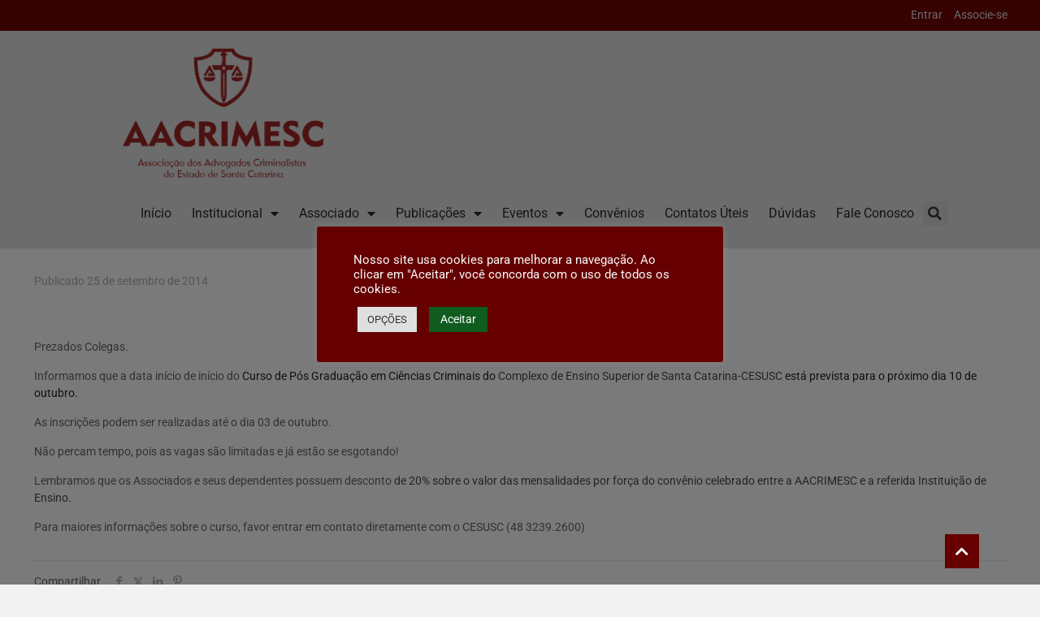

--- FILE ---
content_type: text/html; charset=UTF-8
request_url: https://aacrimesc.org.br/pos-graduacao-em-ciencias-criminais-no-cesusc/
body_size: 25702
content:
<!DOCTYPE html><html lang="pt-BR"><head><meta charset="UTF-8"><meta name="viewport" content="width=device-width, initial-scale=1.0, viewport-fit=cover" /><title>Pós Graduação em Ciências Criminais no CESUSC &#8211; AACRIMESC</title><meta name='robots' content='max-image-preview:large' /><meta name="keywords" content="aacrimesc advocacia advogados criminalistas santa catarina"/><meta name="description" content="Associação dos Advogados Criminalistas do Estado de Santa Catarina."/><meta property="og:image" content="https://aacrimesc.org.br/wp-content/uploads/2024/05/imagem-padrao-facebook.jpg#12463"/><meta property="og:url" content="https://aacrimesc.org.br/pos-graduacao-em-ciencias-criminais-no-cesusc/"/><meta property="og:type" content="article"/><meta property="og:title" content="Pós Graduação em Ciências Criminais no CESUSC"/><meta property="og:description" content="Prezados Colegas. Informamos que a data início de início do Curso de Pós Graduação em Ciências Criminais do Complexo de Ensino Superior de Santa Catarina-CESUSC está prevista para o […]"/><link rel="alternate" hreflang="pt-BR" href="https://aacrimesc.org.br/pos-graduacao-em-ciencias-criminais-no-cesusc/"/><meta name="format-detection" content="telephone=no"><meta name="viewport" content="width=device-width, initial-scale=1" /><link rel="shortcut icon" href="https://i1.wp.com/aacrimesc.org.br/wp-content/uploads/2022/01/logo-stick.png" type="image/x-icon" /><link rel="apple-touch-icon" href="https://i1.wp.com/aacrimesc.org.br/wp-content/uploads/2022/01/logo-stick.png" /><meta name="theme-color" content="#ffffff" media="(prefers-color-scheme: light)"><meta name="theme-color" content="#ffffff" media="(prefers-color-scheme: dark)"><link rel='dns-prefetch' href='//fonts.googleapis.com' /><link rel='preconnect' href='//i0.wp.com' /><link rel='preconnect' href='//c0.wp.com' /><link rel="alternate" type="application/rss+xml" title="Feed para AACRIMESC &raquo;" href="https://aacrimesc.org.br/feed/" /><link rel="alternate" type="application/rss+xml" title="Feed de comentários para AACRIMESC &raquo;" href="https://aacrimesc.org.br/comments/feed/" /><link rel="alternate" type="application/rss+xml" title="Feed de comentários para AACRIMESC &raquo; Pós Graduação em Ciências Criminais no CESUSC" href="https://aacrimesc.org.br/pos-graduacao-em-ciencias-criminais-no-cesusc/feed/" /> <script data-optimized="1" type="c08eeea3e90462a4a791e0b6-text/javascript">window._wpemojiSettings={"baseUrl":"https:\/\/s.w.org\/images\/core\/emoji\/16.0.1\/72x72\/","ext":".png","svgUrl":"https:\/\/s.w.org\/images\/core\/emoji\/16.0.1\/svg\/","svgExt":".svg","source":{"concatemoji":"https:\/\/aacrimesc.org.br\/wp-includes\/js\/wp-emoji-release.min.js?ver=6.8.3"}};
/*! This file is auto-generated */
!function(s,n){var o,i,e;function c(e){try{var t={supportTests:e,timestamp:(new Date).valueOf()};sessionStorage.setItem(o,JSON.stringify(t))}catch(e){}}function p(e,t,n){e.clearRect(0,0,e.canvas.width,e.canvas.height),e.fillText(t,0,0);var t=new Uint32Array(e.getImageData(0,0,e.canvas.width,e.canvas.height).data),a=(e.clearRect(0,0,e.canvas.width,e.canvas.height),e.fillText(n,0,0),new Uint32Array(e.getImageData(0,0,e.canvas.width,e.canvas.height).data));return t.every(function(e,t){return e===a[t]})}function u(e,t){e.clearRect(0,0,e.canvas.width,e.canvas.height),e.fillText(t,0,0);for(var n=e.getImageData(16,16,1,1),a=0;a<n.data.length;a++)if(0!==n.data[a])return!1;return!0}function f(e,t,n,a){switch(t){case"flag":return n(e,"\ud83c\udff3\ufe0f\u200d\u26a7\ufe0f","\ud83c\udff3\ufe0f\u200b\u26a7\ufe0f")?!1:!n(e,"\ud83c\udde8\ud83c\uddf6","\ud83c\udde8\u200b\ud83c\uddf6")&&!n(e,"\ud83c\udff4\udb40\udc67\udb40\udc62\udb40\udc65\udb40\udc6e\udb40\udc67\udb40\udc7f","\ud83c\udff4\u200b\udb40\udc67\u200b\udb40\udc62\u200b\udb40\udc65\u200b\udb40\udc6e\u200b\udb40\udc67\u200b\udb40\udc7f");case"emoji":return!a(e,"\ud83e\udedf")}return!1}function g(e,t,n,a){var r="undefined"!=typeof WorkerGlobalScope&&self instanceof WorkerGlobalScope?new OffscreenCanvas(300,150):s.createElement("canvas"),o=r.getContext("2d",{willReadFrequently:!0}),i=(o.textBaseline="top",o.font="600 32px Arial",{});return e.forEach(function(e){i[e]=t(o,e,n,a)}),i}function t(e){var t=s.createElement("script");t.src=e,t.defer=!0,s.head.appendChild(t)}"undefined"!=typeof Promise&&(o="wpEmojiSettingsSupports",i=["flag","emoji"],n.supports={everything:!0,everythingExceptFlag:!0},e=new Promise(function(e){s.addEventListener("DOMContentLoaded",e,{once:!0})}),new Promise(function(t){var n=function(){try{var e=JSON.parse(sessionStorage.getItem(o));if("object"==typeof e&&"number"==typeof e.timestamp&&(new Date).valueOf()<e.timestamp+604800&&"object"==typeof e.supportTests)return e.supportTests}catch(e){}return null}();if(!n){if("undefined"!=typeof Worker&&"undefined"!=typeof OffscreenCanvas&&"undefined"!=typeof URL&&URL.createObjectURL&&"undefined"!=typeof Blob)try{var e="postMessage("+g.toString()+"("+[JSON.stringify(i),f.toString(),p.toString(),u.toString()].join(",")+"));",a=new Blob([e],{type:"text/javascript"}),r=new Worker(URL.createObjectURL(a),{name:"wpTestEmojiSupports"});return void(r.onmessage=function(e){c(n=e.data),r.terminate(),t(n)})}catch(e){}c(n=g(i,f,p,u))}t(n)}).then(function(e){for(var t in e)n.supports[t]=e[t],n.supports.everything=n.supports.everything&&n.supports[t],"flag"!==t&&(n.supports.everythingExceptFlag=n.supports.everythingExceptFlag&&n.supports[t]);n.supports.everythingExceptFlag=n.supports.everythingExceptFlag&&!n.supports.flag,n.DOMReady=!1,n.readyCallback=function(){n.DOMReady=!0}}).then(function(){return e}).then(function(){var e;n.supports.everything||(n.readyCallback(),(e=n.source||{}).concatemoji?t(e.concatemoji):e.wpemoji&&e.twemoji&&(t(e.twemoji),t(e.wpemoji)))}))}((window,document),window._wpemojiSettings)</script> <link data-optimized="2" rel="stylesheet" href="https://aacrimesc.org.br/wp-content/litespeed/css/0013f7d6ab7c2ac9250d09367ba01232.css?ver=f4cba" /> <script type="c08eeea3e90462a4a791e0b6-text/javascript" src="https://c0.wp.com/c/6.8.3/wp-includes/js/jquery/jquery.min.js" id="jquery-core-js"></script> <script data-optimized="1" type="c08eeea3e90462a4a791e0b6-text/javascript" src="https://aacrimesc.org.br/wp-content/litespeed/js/b2b5252e38ee6ae6acc78f250775b989.js?ver=5b989" id="jquery-migrate-js"></script> <script data-optimized="1" type="c08eeea3e90462a4a791e0b6-text/javascript" id="cookie-law-info-js-extra">var Cli_Data={"nn_cookie_ids":[],"cookielist":[],"non_necessary_cookies":[],"ccpaEnabled":"","ccpaRegionBased":"","ccpaBarEnabled":"","strictlyEnabled":["necessary","obligatoire"],"ccpaType":"ccpa_gdpr","js_blocking":"1","custom_integration":"","triggerDomRefresh":"","secure_cookies":""};var cli_cookiebar_settings={"animate_speed_hide":"500","animate_speed_show":"500","background":"#660000","border":"#b1a6a6c2","border_on":"","button_1_button_colour":"#105b20","button_1_button_hover":"#0d491a","button_1_link_colour":"#ffffff","button_1_as_button":"1","button_1_new_win":"","button_2_button_colour":"#dedfe0","button_2_button_hover":"#b2b2b3","button_2_link_colour":"#0a0a0a","button_2_as_button":"1","button_2_hidebar":"","button_3_button_colour":"#dedfe0","button_3_button_hover":"#b2b2b3","button_3_link_colour":"#333333","button_3_as_button":"1","button_3_new_win":"","button_4_button_colour":"#dedfe0","button_4_button_hover":"#b2b2b3","button_4_link_colour":"#333333","button_4_as_button":"1","button_7_button_colour":"#63001a","button_7_button_hover":"#4f0015","button_7_link_colour":"#fff","button_7_as_button":"1","button_7_new_win":"","font_family":"inherit","header_fix":"","notify_animate_hide":"1","notify_animate_show":"","notify_div_id":"#cookie-law-info-bar","notify_position_horizontal":"right","notify_position_vertical":"bottom","scroll_close":"","scroll_close_reload":"","accept_close_reload":"","reject_close_reload":"","showagain_tab":"1","showagain_background":"#fff","showagain_border":"#000","showagain_div_id":"#cookie-law-info-again","showagain_x_position":"14%","text":"#f9f9f9","show_once_yn":"","show_once":"10000","logging_on":"","as_popup":"","popup_overlay":"1","bar_heading_text":"","cookie_bar_as":"popup","popup_showagain_position":"bottom-right","widget_position":"left"};var log_object={"ajax_url":"https:\/\/aacrimesc.org.br\/wp-admin\/admin-ajax.php"}</script> <script data-optimized="1" type="c08eeea3e90462a4a791e0b6-text/javascript" src="https://aacrimesc.org.br/wp-content/litespeed/js/90e5fc9f3cc81013b49d29b90ff5afb8.js?ver=2f23e" id="cookie-law-info-js"></script> <script data-optimized="1" type="c08eeea3e90462a4a791e0b6-text/javascript" src="https://aacrimesc.org.br/wp-content/litespeed/js/e49fde52668987944f1e4c82b95e1542.js?ver=04a95" id="ihc-jquery-ui-js"></script> <script data-optimized="1" type="c08eeea3e90462a4a791e0b6-text/javascript" id="ihc-front_end_js-js-extra">var ihc_translated_labels={"delete_level":"Are you sure you want to delete this membership?","cancel_level":"Are you sure you want to cancel this membership?"}</script> <script data-optimized="1" type="c08eeea3e90462a4a791e0b6-text/javascript" src="https://aacrimesc.org.br/wp-content/litespeed/js/5e75153c8b2350a40edde3ded60b8efc.js?ver=0deaa" id="ihc-front_end_js-js"></script> <script data-optimized="1" type="c08eeea3e90462a4a791e0b6-text/javascript" id="ihc-front_end_js-js-after">var ihc_site_url='https://aacrimesc.org.br';var ihc_plugin_url='https://aacrimesc.org.br/wp-content/plugins/indeed-membership-pro/';var ihc_ajax_url='https://aacrimesc.org.br/wp-admin/admin-ajax.php';var ihcStripeMultiply='100'</script> <script data-optimized="1" type="c08eeea3e90462a4a791e0b6-text/javascript" src="https://aacrimesc.org.br/wp-content/litespeed/js/32ce03af0f66fac7c54c1e74319702c2.js?ver=494d4" id="_tpt-js" async="async" data-wp-strategy="async"></script> <script data-optimized="1" type="c08eeea3e90462a4a791e0b6-text/javascript" src="https://aacrimesc.org.br/wp-content/litespeed/js/4df5f9ed2556bd051b87903d2d032b63.js?ver=a9662" id="sr7-js" async="async" data-wp-strategy="async"></script> <script data-optimized="1" type="c08eeea3e90462a4a791e0b6-text/javascript" src="https://aacrimesc.org.br/wp-content/litespeed/js/08073c2569f7515ee36efcea02b1f7f2.js?ver=1f7f2" id="meujs-js"></script> <link rel="https://api.w.org/" href="https://aacrimesc.org.br/json/" /><link rel="alternate" title="JSON" type="application/json" href="https://aacrimesc.org.br/json/wp/v2/posts/3126" /><link rel="EditURI" type="application/rsd+xml" title="RSD" href="https://aacrimesc.org.br/xmlrpc.php?rsd" /><meta name="generator" content="WordPress 6.8.3" /><link rel="canonical" href="https://aacrimesc.org.br/pos-graduacao-em-ciencias-criminais-no-cesusc/" /><link rel='shortlink' href='https://aacrimesc.org.br/?p=3126' /><link rel="alternate" title="oEmbed (JSON)" type="application/json+oembed" href="https://aacrimesc.org.br/json/oembed/1.0/embed?url=https%3A%2F%2Faacrimesc.org.br%2Fpos-graduacao-em-ciencias-criminais-no-cesusc%2F" /><link rel="alternate" title="oEmbed (XML)" type="text/xml+oembed" href="https://aacrimesc.org.br/json/oembed/1.0/embed?url=https%3A%2F%2Faacrimesc.org.br%2Fpos-graduacao-em-ciencias-criminais-no-cesusc%2F&#038;format=xml" /><meta name='ump-token' content='2fdf69d5aa'><meta name="generator" content="Elementor 3.31.3; features: additional_custom_breakpoints, e_element_cache; settings: css_print_method-external, google_font-enabled, font_display-swap"><meta name="generator" content="Powered by Slider Revolution 6.7.14 - responsive, Mobile-Friendly Slider Plugin for WordPress with comfortable drag and drop interface." /><link rel="icon" href="https://i0.wp.com/aacrimesc.org.br/wp-content/uploads/2022/01/logo-stick.png?fit=32%2C32&#038;ssl=1" sizes="32x32" /><link rel="icon" href="https://i0.wp.com/aacrimesc.org.br/wp-content/uploads/2022/01/logo-stick.png?fit=59%2C59&#038;ssl=1" sizes="192x192" /><link rel="apple-touch-icon" href="https://i0.wp.com/aacrimesc.org.br/wp-content/uploads/2022/01/logo-stick.png?fit=59%2C59&#038;ssl=1" /><meta name="msapplication-TileImage" content="https://i0.wp.com/aacrimesc.org.br/wp-content/uploads/2022/01/logo-stick.png?fit=59%2C59&#038;ssl=1" /> <script type="c08eeea3e90462a4a791e0b6-text/javascript">window._tpt??={};window.SR7??={};_tpt.R??={};_tpt.R.fonts??={};_tpt.R.fonts.customFonts??={};SR7.devMode=!1;SR7.F??={};SR7.G??={};SR7.LIB??={};SR7.E??={};SR7.E.gAddons??={};SR7.E.php??={};SR7.E.nonce='94f784588b';SR7.E.ajaxurl='https://aacrimesc.org.br/wp-admin/admin-ajax.php';SR7.E.resturl='https://aacrimesc.org.br/json/';SR7.E.slug_path='revslider/revslider.php';SR7.E.slug='revslider';SR7.E.plugin_url='https://aacrimesc.org.br/wp-content/plugins/revslider/';SR7.E.wp_plugin_url='https://aacrimesc.org.br/wp-content/plugins/';SR7.E.revision='6.7.14';SR7.E.fontBaseUrl='//fonts.googleapis.com/css2?family=';SR7.G.breakPoints=[1240,1024,778,480];SR7.E.modules=['module','page','slide','layer','draw','animate','srtools','canvas','defaults','carousel','navigation','media','modifiers','migration'];SR7.E.libs=['WEBGL'];SR7.E.css=['csslp','cssbtns','cssfilters','cssnav','cssmedia'];SR7.E.resources={};SR7.JSON??={};
/*! Slider Revolution 7.0 - Page Processor */
!function(){"use strict";window.SR7??={},window._tpt??={},SR7.version="Slider Revolution 6.7.14",_tpt.getWinDim=function(t){_tpt.screenHeightWithUrlBar??=window.innerHeight;let e=SR7.F?.modal?.visible&&SR7.M[SR7.F.module.getIdByAlias(SR7.F.modal.requested)];_tpt.scrollBar=window.innerWidth!==document.documentElement.clientWidth||e&&window.innerWidth!==e.c.module.clientWidth,_tpt.winW=window.innerWidth-(_tpt.scrollBar||"prepare"==t?_tpt.scrollBarW??_tpt.mesureScrollBar():0),_tpt.winH=window.innerHeight,_tpt.winWAll=document.documentElement.clientWidth},_tpt.getResponsiveLevel=function(t,e){SR7.M[e];return _tpt.closestGE(t,_tpt.winWAll)},_tpt.mesureScrollBar=function(){let t=document.createElement("div");return t.className="RSscrollbar-measure",t.style.width="100px",t.style.height="100px",t.style.overflow="scroll",t.style.position="absolute",t.style.top="-9999px",document.body.appendChild(t),_tpt.scrollBarW=t.offsetWidth-t.clientWidth,document.body.removeChild(t),_tpt.scrollBarW},_tpt.loadCSS=async function(t,e,s){return s?_tpt.R.fonts.required[e].status=1:(_tpt.R[e]??={},_tpt.R[e].status=1),new Promise(((n,i)=>{if(_tpt.isStylesheetLoaded(t))s?_tpt.R.fonts.required[e].status=2:_tpt.R[e].status=2,n();else{const l=document.createElement("link");l.rel="stylesheet";let o="text",r="css";l.type=o+"/"+r,l.href=t,l.onload=()=>{s?_tpt.R.fonts.required[e].status=2:_tpt.R[e].status=2,n()},l.onerror=()=>{s?_tpt.R.fonts.required[e].status=3:_tpt.R[e].status=3,i(new Error(`Failed to load CSS: ${t}`))},document.head.appendChild(l)}}))},_tpt.addContainer=function(t){const{tag:e="div",id:s,class:n,datas:i,textContent:l,iHTML:o}=t,r=document.createElement(e);if(s&&""!==s&&(r.id=s),n&&""!==n&&(r.className=n),i)for(const[t,e]of Object.entries(i))"style"==t?r.style.cssText=e:r.setAttribute(`data-${t}`,e);return l&&(r.textContent=l),o&&(r.innerHTML=o),r},_tpt.collector=function(){return{fragment:new DocumentFragment,add(t){var e=_tpt.addContainer(t);return this.fragment.appendChild(e),e},append(t){t.appendChild(this.fragment)}}},_tpt.isStylesheetLoaded=function(t){let e=t.split("?")[0];return Array.from(document.querySelectorAll('link[rel="stylesheet"], link[rel="preload"]')).some((t=>t.href.split("?")[0]===e))},_tpt.preloader={requests:new Map,preloaderTemplates:new Map,show:function(t,e){if(!e||!t)return;const{type:s,color:n}=e;if(s<0||"off"==s)return;const i=`preloader_${s}`;let l=this.preloaderTemplates.get(i);l||(l=this.build(s,n),this.preloaderTemplates.set(i,l)),this.requests.has(t)||this.requests.set(t,{count:0});const o=this.requests.get(t);clearTimeout(o.timer),o.count++,1===o.count&&(o.timer=setTimeout((()=>{o.preloaderClone=l.cloneNode(!0),o.anim&&o.anim.kill(),void 0!==_tpt.gsap?o.anim=_tpt.gsap.fromTo(o.preloaderClone,1,{opacity:0},{opacity:1}):o.preloaderClone.classList.add("sr7-fade-in"),t.appendChild(o.preloaderClone)}),150))},hide:function(t){if(!this.requests.has(t))return;const e=this.requests.get(t);e.count--,e.count<0&&(e.count=0),e.anim&&e.anim.kill(),0===e.count&&(clearTimeout(e.timer),e.preloaderClone&&(e.preloaderClone.classList.remove("sr7-fade-in"),e.anim=_tpt.gsap.to(e.preloaderClone,.3,{opacity:0,onComplete:function(){e.preloaderClone.remove()}})))},state:function(t){if(!this.requests.has(t))return!1;return this.requests.get(t).count>0},build:(t,e="#ffffff",s="")=>{if(t<0||"off"===t)return null;const n=parseInt(t);if(t="prlt"+n,isNaN(n))return null;if(_tpt.loadCSS(SR7.E.plugin_url+"public/css/preloaders/t"+n+".css","preloader_"+t),isNaN(n)||n<6){const i=`background-color:${e}`,l=1===n||2==n?i:"",o=3===n||4==n?i:"",r=_tpt.collector();["dot1","dot2","bounce1","bounce2","bounce3"].forEach((t=>r.add({tag:"div",class:t,datas:{style:o}})));const d=_tpt.addContainer({tag:"sr7-prl",class:`${t} ${s}`,datas:{style:l}});return r.append(d),d}{let i={};if(7===n){let t;e.startsWith("#")?(t=e.replace("#",""),t=`rgba(${parseInt(t.substring(0,2),16)}, ${parseInt(t.substring(2,4),16)}, ${parseInt(t.substring(4,6),16)}, `):e.startsWith("rgb")&&(t=e.slice(e.indexOf("(")+1,e.lastIndexOf(")")).split(",").map((t=>t.trim())),t=`rgba(${t[0]}, ${t[1]}, ${t[2]}, `),t&&(i.style=`border-top-color: ${t}0.65); border-bottom-color: ${t}0.15); border-left-color: ${t}0.65); border-right-color: ${t}0.15)`)}else 12===n&&(i.style=`background:${e}`);const l=[10,0,4,2,5,9,0,4,4,2][n-6],o=_tpt.collector(),r=o.add({tag:"div",class:"sr7-prl-inner",datas:i});Array.from({length:l}).forEach((()=>r.appendChild(o.add({tag:"span",datas:{style:`background:${e}`}}))));const d=_tpt.addContainer({tag:"sr7-prl",class:`${t} ${s}`});return o.append(d),d}}},SR7.preLoader={show:(t,e)=>{"off"!==(SR7.M[t]?.settings?.pLoader?.type??"off")&&_tpt.preloader.show(e||SR7.M[t].c.module,SR7.M[t]?.settings?.pLoader??{color:"#fff",type:10})},hide:(t,e)=>{"off"!==(SR7.M[t]?.settings?.pLoader?.type??"off")&&_tpt.preloader.hide(e||SR7.M[t].c.module)},state:(t,e)=>_tpt.preloader.state(e||SR7.M[t].c.module)},_tpt.prepareModuleHeight=function(t){window.SR7.M??={},window.SR7.M[t.id]??={},"ignore"==t.googleFont&&(SR7.E.ignoreGoogleFont=!0);let e=window.SR7.M[t.id];if(null==_tpt.scrollBarW&&_tpt.mesureScrollBar(),e.c??={},e.states??={},e.settings??={},e.settings.size??={},t.fixed&&(e.settings.fixed=!0),e.c.module=document.getElementById(t.id),e.c.adjuster=e.c.module.getElementsByTagName("sr7-adjuster")[0],e.c.content=e.c.module.getElementsByTagName("sr7-content")[0],"carousel"==t.type&&(e.c.carousel=e.c.content.getElementsByTagName("sr7-carousel")[0]),null==e.c.module||null==e.c.module)return;t.plType&&t.plColor&&(e.settings.pLoader={type:t.plType,color:t.plColor}),void 0!==t.plType&&"off"!==t.plType&&SR7.preLoader.show(t.id,e.c.module),_tpt.winW||_tpt.getWinDim("prepare"),_tpt.getWinDim();let s=""+e.c.module.dataset?.modal;"modal"==s||"true"==s||"undefined"!==s&&"false"!==s||(e.settings.size.fullWidth=t.size.fullWidth,e.LEV??=_tpt.getResponsiveLevel(window.SR7.G.breakPoints,t.id),t.vpt=_tpt.fillArray(t.vpt,5),e.settings.vPort=t.vpt[e.LEV],void 0!==t.el&&"720"==t.el[4]&&t.gh[4]!==t.el[4]&&"960"==t.el[3]&&t.gh[3]!==t.el[3]&&"768"==t.el[2]&&t.gh[2]!==t.el[2]&&delete t.el,e.settings.size.height=null==t.el||null==t.el[e.LEV]||0==t.el[e.LEV]||"auto"==t.el[e.LEV]?_tpt.fillArray(t.gh,5,-1):_tpt.fillArray(t.el,5,-1),e.settings.size.width=_tpt.fillArray(t.gw,5,-1),e.settings.size.minHeight=_tpt.fillArray(t.mh??[0],5,-1),e.cacheSize={fullWidth:e.settings.size?.fullWidth,fullHeight:e.settings.size?.fullHeight},void 0!==t.off&&(t.off?.t&&(e.settings.size.m??={})&&(e.settings.size.m.t=t.off.t),t.off?.b&&(e.settings.size.m??={})&&(e.settings.size.m.b=t.off.b),t.off?.l&&(e.settings.size.p??={})&&(e.settings.size.p.l=t.off.l),t.off?.r&&(e.settings.size.p??={})&&(e.settings.size.p.r=t.off.r)),_tpt.updatePMHeight(t.id,t,!0))},_tpt.updatePMHeight=(t,e,s)=>{let n=SR7.M[t];var i=n.settings.size.fullWidth?_tpt.winW:n.c.module.parentNode.offsetWidth;i=0===i||isNaN(i)?_tpt.winW:i;let l=n.settings.size.width[n.LEV]||n.settings.size.width[n.LEV++]||n.settings.size.width[n.LEV--]||i,o=n.settings.size.height[n.LEV]||n.settings.size.height[n.LEV++]||n.settings.size.height[n.LEV--]||0,r=n.settings.size.minHeight[n.LEV]||n.settings.size.minHeight[n.LEV++]||n.settings.size.minHeight[n.LEV--]||0;if(o="auto"==o?0:o,o=parseInt(o),"carousel"!==e.type&&(i-=parseInt(e.onw??0)||0),n.MP=!n.settings.size.fullWidth&&i<l||_tpt.winW<l?Math.min(1,i/l):1,e.size.fullScreen||e.size.fullHeight){let t=parseInt(e.fho)||0,s=(""+e.fho).indexOf("%")>-1;e.newh=_tpt.winH-(s?_tpt.winH*t/100:t)}else e.newh=n.MP*Math.max(o,r);if(e.newh+=(parseInt(e.onh??0)||0)+(parseInt(e.carousel?.pt)||0)+(parseInt(e.carousel?.pb)||0),void 0!==e.slideduration&&(e.newh=Math.max(e.newh,parseInt(e.slideduration)/3)),e.shdw&&_tpt.buildShadow(e.id,e),n.c.adjuster.style.height=e.newh+"px",n.c.module.style.height=e.newh+"px",n.c.content.style.height=e.newh+"px",n.states.heightPrepared=!0,n.dims??={},n.dims.moduleRect=n.c.module.getBoundingClientRect(),n.c.content.style.left="-"+n.dims.moduleRect.left+"px",!n.settings.size.fullWidth)return s&&requestAnimationFrame((()=>{i!==n.c.module.parentNode.offsetWidth&&_tpt.updatePMHeight(e.id,e)})),void _tpt.bgStyle(e.id,e,window.innerWidth==_tpt.winW,!0);_tpt.bgStyle(e.id,e,window.innerWidth==_tpt.winW,!0),requestAnimationFrame((function(){s&&requestAnimationFrame((()=>{i!==n.c.module.parentNode.offsetWidth&&_tpt.updatePMHeight(e.id,e)}))})),n.earlyResizerFunction||(n.earlyResizerFunction=function(){requestAnimationFrame((function(){_tpt.getWinDim(),_tpt.moduleDefaults(e.id,e),_tpt.updateSlideBg(t,!0)}))},window.addEventListener("resize",n.earlyResizerFunction))},_tpt.buildShadow=function(t,e){let s=SR7.M[t];null==s.c.shadow&&(s.c.shadow=document.createElement("sr7-module-shadow"),s.c.shadow.classList.add("sr7-shdw-"+e.shdw),s.c.content.appendChild(s.c.shadow))},_tpt.bgStyle=async(t,e,s,n,i)=>{const l=SR7.M[t];if((e=e??l.settings).fixed&&!l.c.module.classList.contains("sr7-top-fixed")&&(l.c.module.classList.add("sr7-top-fixed"),l.c.module.style.position="fixed",l.c.module.style.width="100%",l.c.module.style.top="0px",l.c.module.style.left="0px",l.c.module.style.pointerEvents="none",l.c.module.style.zIndex=5e3,l.c.content.style.pointerEvents="none"),null==l.c.bgcanvas){let t=document.createElement("sr7-module-bg"),o=!1;if("string"==typeof e?.bg?.color&&e?.bg?.color.includes("{"))if(_tpt.gradient&&_tpt.gsap)e.bg.color=_tpt.gradient.convert(e.bg.color);else try{let t=JSON.parse(e.bg.color);(t?.orig||t?.string)&&(e.bg.color=JSON.parse(e.bg.color))}catch(t){return}let r="string"==typeof e?.bg?.color?e?.bg?.color||"transparent":e?.bg?.color?.string??e?.bg?.color?.orig??e?.bg?.color?.color??"transparent";if(t.style["background"+(String(r).includes("grad")?"":"Color")]=r,("transparent"!==r||i)&&(o=!0),e?.bg?.image?.src&&(t.style.backgroundImage=`url(${e?.bg?.image.src})`,t.style.backgroundSize=""==(e.bg.image?.size??"")?"cover":e.bg.image.size,t.style.backgroundPosition=e.bg.image.position,t.style.backgroundRepeat=""==e.bg.image.repeat||null==e.bg.image.repeat?"no-repeat":e.bg.image.repeat,o=!0),!o)return;l.c.bgcanvas=t,e.size.fullWidth?t.style.width=_tpt.winW-(s&&_tpt.winH<document.body.offsetHeight?_tpt.scrollBarW:0)+"px":n&&(t.style.width=l.c.module.offsetWidth+"px"),e.sbt?.use?l.c.content.appendChild(l.c.bgcanvas):l.c.module.appendChild(l.c.bgcanvas)}l.c.bgcanvas.style.height=void 0!==e.newh?e.newh+"px":("carousel"==e.type?l.dims.module.h:l.dims.content.h)+"px",l.c.bgcanvas.style.left=!s&&e.sbt?.use||l.c.bgcanvas.closest("SR7-CONTENT")?"0px":"-"+(l?.dims?.moduleRect?.left??0)+"px"},_tpt.updateSlideBg=function(t,e){const s=SR7.M[t];let n=s.settings;s?.c?.bgcanvas&&(n.size.fullWidth?s.c.bgcanvas.style.width=_tpt.winW-(e&&_tpt.winH<document.body.offsetHeight?_tpt.scrollBarW:0)+"px":preparing&&(s.c.bgcanvas.style.width=s.c.module.offsetWidth+"px"))},_tpt.moduleDefaults=(t,e)=>{let s=SR7.M[t];null!=s&&null!=s.c&&null!=s.c.module&&(s.dims??={},s.dims.moduleRect=s.c.module.getBoundingClientRect(),s.c.content.style.left="-"+s.dims.moduleRect.left+"px",s.c.content.style.width=_tpt.winW-_tpt.scrollBarW+"px","carousel"==e.type&&(s.c.module.style.overflow="visible"),_tpt.bgStyle(t,e,window.innerWidth==_tpt.winW))},_tpt.getOffset=t=>{var e=t.getBoundingClientRect(),s=window.pageXOffset||document.documentElement.scrollLeft,n=window.pageYOffset||document.documentElement.scrollTop;return{top:e.top+n,left:e.left+s}},_tpt.fillArray=function(t,e){let s,n;t=Array.isArray(t)?t:[t];let i=Array(e),l=t.length;for(n=0;n<t.length;n++)i[n+(e-l)]=t[n],null==s&&"#"!==t[n]&&(s=t[n]);for(let t=0;t<e;t++)void 0!==i[t]&&"#"!=i[t]||(i[t]=s),s=i[t];return i},_tpt.closestGE=function(t,e){let s=Number.MAX_VALUE,n=-1;for(let i=0;i<t.length;i++)t[i]-1>=e&&t[i]-1-e<s&&(s=t[i]-1-e,n=i);return++n}}()</script> </head><body class="wp-singular post-template-default single single-post postid-3126 single-format-standard wp-custom-logo wp-embed-responsive wp-theme-betheme wp-child-theme-betheme-child woocommerce-block-theme-has-button-styles  color-custom content-brightness-light input-brightness-light style-simple button-animation-fade layout-full-width if-zoom if-caption-on hide-love table-hover header-stack header-magazine sticky-header sticky-white ab-show menuo-arrows menuo-no-borders menuo-sub-active logo-no-margin logo-sticky-width-auto subheader-title-left responsive-overflow-x-mobile mobile-tb-right mobile-menu mobile-mini-mr-lc mobile-header-mini mobile-icon-user-ss mobile-icon-wishlist-ss mobile-icon-search-ss mobile-icon-wpml-ss mobile-icon-action-ss be-page-3126 be-reg-2761 elementor-default elementor-kit-11104"><header data-elementor-type="header" data-elementor-id="11963" class="elementor elementor-11963 elementor-location-header" data-elementor-post-type="elementor_library"><div class="elementor-element elementor-element-9538443 e-flex e-con-boxed e-con e-parent" data-id="9538443" data-element_type="container" id="topo" data-settings="{&quot;background_background&quot;:&quot;classic&quot;}"><div class="e-con-inner"><div class="elementor-element elementor-element-4c09118 elementor-nav-menu--dropdown-none elementor-widget elementor-widget-nav-menu" data-id="4c09118" data-element_type="widget" data-settings="{&quot;layout&quot;:&quot;horizontal&quot;,&quot;submenu_icon&quot;:{&quot;value&quot;:&quot;&lt;i class=\&quot;fas fa-caret-down\&quot;&gt;&lt;\/i&gt;&quot;,&quot;library&quot;:&quot;fa-solid&quot;}}" data-widget_type="nav-menu.default"><div class="elementor-widget-container"><nav aria-label="Menu" class="elementor-nav-menu--main elementor-nav-menu__container elementor-nav-menu--layout-horizontal e--pointer-none"><ul id="menu-1-4c09118" class="elementor-nav-menu"><li class="nmr-logged-out menu-item menu-item-type-post_type menu-item-object-page menu-item-59"><a href="https://aacrimesc.org.br/entrar/" class="elementor-item">Entrar</a></li><li class="nmr-logged-out menu-item menu-item-type-post_type menu-item-object-page menu-item-57"><a href="https://aacrimesc.org.br/registrar/" class="elementor-item">Associe-se</a></li></ul></nav><nav class="elementor-nav-menu--dropdown elementor-nav-menu__container" aria-hidden="true"><ul id="menu-2-4c09118" class="elementor-nav-menu"><li class="nmr-logged-out menu-item menu-item-type-post_type menu-item-object-page menu-item-59"><a href="https://aacrimesc.org.br/entrar/" class="elementor-item" tabindex="-1">Entrar</a></li><li class="nmr-logged-out menu-item menu-item-type-post_type menu-item-object-page menu-item-57"><a href="https://aacrimesc.org.br/registrar/" class="elementor-item" tabindex="-1">Associe-se</a></li></ul></nav></div></div></div></div><div class="elementor-element elementor-element-2bc088d e-flex e-con-boxed e-con e-parent" data-id="2bc088d" data-element_type="container" data-settings="{&quot;background_background&quot;:&quot;classic&quot;}"><div class="e-con-inner"><div class="elementor-element elementor-element-67a3c90 elementor-widget__width-initial elementor-widget elementor-widget-theme-site-logo elementor-widget-image" data-id="67a3c90" data-element_type="widget" data-widget_type="theme-site-logo.default"><div class="elementor-widget-container">
<a href="https://aacrimesc.org.br">
<img data-lazyloaded="1" src="[data-uri]" data-src="https://aacrimesc.org.br/wp-content/uploads/elementor/thumbs/logo-1-r9ith3ysfh75a10hfd69ya8r51aizavmii1gat7668.png" title="Logo AACRIMESC" alt="logo AACRIMESC" loading="lazy" /><noscript><img src="https://aacrimesc.org.br/wp-content/uploads/elementor/thumbs/logo-1-r9ith3ysfh75a10hfd69ya8r51aizavmii1gat7668.png" title="Logo AACRIMESC" alt="logo AACRIMESC" loading="lazy" /></noscript>				</a></div></div><div class="elementor-element elementor-element-6e4e204 elementor-widget__width-initial elementor-widget-mobile__width-initial elementor-widget elementor-widget-shortcode" data-id="6e4e204" data-element_type="widget" data-widget_type="shortcode.default"><div class="elementor-widget-container"><div class="elementor-shortcode"><p class="rs-p-wp-fix"></p>
<sr7-module data-alias="apoiador-aacrimesc" data-id="8" id="SR7_8_1" class="rs-ov-hidden" data-version="6.7.14">
<sr7-adjuster></sr7-adjuster>
<sr7-content>
<sr7-slide id="SR7_8_1-61" data-key="61">
</sr7-slide>
<sr7-slide id="SR7_8_1-63" data-key="63">
</sr7-slide>
<sr7-slide id="SR7_8_1-64" data-key="64">
</sr7-slide>
<sr7-slide id="SR7_8_1-65" data-key="65">
</sr7-slide>
<sr7-slide id="SR7_8_1-66" data-key="66">
</sr7-slide>
<sr7-slide id="SR7_8_1-67" data-key="67">
</sr7-slide>
<sr7-slide id="SR7_8_1-68" data-key="68">
</sr7-slide>
<sr7-slide id="SR7_8_1-62" data-key="62">
</sr7-slide>
</sr7-content>
<image_lists style="display:none">
<img data-src="//aacrimesc.org.br/wp-content/uploads/revslider/apoiadores/seja-apoiador.png" data-libid="4823" data-lib="medialibrary" title="seja-apoiador.png" width="0" height="0" data-dbsrc="Ly9hYWNyaW1lc2Mub3JnLmJyL3dwLWNvbnRlbnQvdXBsb2Fkcy9yZXZzbGlkZXIvYXBvaWFkb3Jlcy9zZWphLWFwb2lhZG9yLnBuZw=="/>
<img data-src="//aacrimesc.org.br/wp-content/uploads/2025/08/brasilprazeres.png" data-libid="13004" data-lib="medialibrary" title="brasilprazeres" width="0" height="0" data-dbsrc="Ly9hYWNyaW1lc2Mub3JnLmJyL3dwLWNvbnRlbnQvdXBsb2Fkcy8yMDI1LzA4L2JyYXNpbHByYXplcmVzLnBuZw=="/>
<img data-src="//aacrimesc.org.br/wp-content/uploads/2019/08/boabaid.png" data-libid="6701" data-lib="medialibrary" title="boabaid" width="0" height="0" data-dbsrc="Ly9hYWNyaW1lc2Mub3JnLmJyL3dwLWNvbnRlbnQvdXBsb2Fkcy8yMDE5LzA4L2JvYWJhaWQucG5n"/>
<img data-src="//aacrimesc.org.br/wp-content/uploads/2017/01/jaragua.png" data-libid="4828" data-lib="medialibrary" title="jaragua" width="0" height="0" data-dbsrc="Ly9hYWNyaW1lc2Mub3JnLmJyL3dwLWNvbnRlbnQvdXBsb2Fkcy8yMDE3LzAxL2phcmFndWEucG5n"/>
<img data-src="//aacrimesc.org.br/wp-content/uploads/2018/04/santana-silva.png" data-libid="5984" data-lib="medialibrary" title="santana-silva" width="0" height="0" data-dbsrc="Ly9hYWNyaW1lc2Mub3JnLmJyL3dwLWNvbnRlbnQvdXBsb2Fkcy8yMDE4LzA0L3NhbnRhbmEtc2lsdmEucG5n"/>
<img data-src="//aacrimesc.org.br/wp-content/uploads/2017/04/annoni_formigheri.png" data-libid="5560" data-lib="medialibrary" title="annoni_formigheri" width="0" height="0" data-dbsrc="Ly9hYWNyaW1lc2Mub3JnLmJyL3dwLWNvbnRlbnQvdXBsb2Fkcy8yMDE3LzA0L2Fubm9uaV9mb3JtaWdoZXJpLnBuZw=="/>
<img data-src="//aacrimesc.org.br/wp-content/uploads/2019/04/macedo_machado.png" data-libid="6574" data-lib="medialibrary" title="macedo machado" width="0" height="0" data-dbsrc="Ly9hYWNyaW1lc2Mub3JnLmJyL3dwLWNvbnRlbnQvdXBsb2Fkcy8yMDE5LzA0L21hY2Vkb19tYWNoYWRvLnBuZw=="/>
</image_lists>
</sr7-module> <script type="c08eeea3e90462a4a791e0b6-text/javascript">SR7.PMH??={};SR7.PMH.SR7_8_1={cn:0,state:!1,fn:function(){if(_tpt!==undefined&&_tpt.prepareModuleHeight!==undefined){_tpt.prepareModuleHeight({id:"SR7_8_1",el:[170,170,768,960,720],type:'standard',shdw:'0',gh:[170,170,128,114,85],gw:[580,580,435,390,290],vpt:['100px&#039;,&#039;100px&#039;,&#039;100px&#039;,&#039;100px&#039;,&#039;100px'],size:{fullWidth:!1,fullHeight:!1},mh:'0',onh:0,onw:0,bg:{color:'{"orig":"transparent","type":"solid","string":"transparent"}'},plType:'11',plColor:'#590000'});SR7.PMH.SR7_8_1.state=!0}else if((SR7.PMH.SR7_8_1.cn++)<100)setTimeout(SR7.PMH.SR7_8_1.fn,19);}};SR7.PMH.SR7_8_1.fn()</script> </div></div></div><div class="elementor-element elementor-element-92edd73 elementor-nav-menu__align-end elementor-nav-menu--stretch elementor-widget__width-initial elementor-nav-menu--dropdown-tablet elementor-nav-menu__text-align-aside elementor-nav-menu--toggle elementor-nav-menu--burger elementor-widget elementor-widget-nav-menu" data-id="92edd73" data-element_type="widget" data-settings="{&quot;full_width&quot;:&quot;stretch&quot;,&quot;layout&quot;:&quot;horizontal&quot;,&quot;submenu_icon&quot;:{&quot;value&quot;:&quot;&lt;i class=\&quot;fas fa-caret-down\&quot;&gt;&lt;\/i&gt;&quot;,&quot;library&quot;:&quot;fa-solid&quot;},&quot;toggle&quot;:&quot;burger&quot;}" data-widget_type="nav-menu.default"><div class="elementor-widget-container"><nav aria-label="Menu" class="elementor-nav-menu--main elementor-nav-menu__container elementor-nav-menu--layout-horizontal e--pointer-overline e--animation-fade"><ul id="menu-1-92edd73" class="elementor-nav-menu"><li class="menu-item menu-item-type-post_type menu-item-object-page menu-item-home menu-item-12316"><a href="https://aacrimesc.org.br/" title="acessar página inícial" class="elementor-item">Início</a></li><li class="menu-item menu-item-type-custom menu-item-object-custom menu-item-has-children menu-item-4570"><a href="#" title="acessar página institucional" class="elementor-item elementor-item-anchor">Institucional</a><ul class="sub-menu elementor-nav-menu--dropdown"><li class="menu-item menu-item-type-post_type menu-item-object-page menu-item-4565"><a href="https://aacrimesc.org.br/institucional/apresentacao/" title="acessar página apresentação" class="elementor-sub-item">Apresentação</a></li><li class="menu-item menu-item-type-post_type menu-item-object-page menu-item-4566"><a href="https://aacrimesc.org.br/institucional/diretoria/" title="acessar página diretoria" class="elementor-sub-item">Diretoria</a></li><li class="menu-item menu-item-type-custom menu-item-object-custom menu-item-has-children menu-item-7722"><a href="#" title="acessar página comissões" class="elementor-sub-item elementor-item-anchor">Comissões</a><ul class="sub-menu elementor-nav-menu--dropdown"><li class="menu-item menu-item-type-post_type menu-item-object-page menu-item-7744"><a href="https://aacrimesc.org.br/institucional/comissoes/academico-criminalista/" title="acessar página academico criminalista" class="elementor-sub-item">Acadêmico Criminalista</a></li><li class="menu-item menu-item-type-post_type menu-item-object-page menu-item-8436"><a href="https://aacrimesc.org.br/institucional/comissoes/acoes-solidarias/" title="acessar página ações solidárias" class="elementor-sub-item">Ações Solidárias</a></li><li class="menu-item menu-item-type-post_type menu-item-object-page menu-item-12614"><a href="https://aacrimesc.org.br/institucional/comissoes/advocacia-feminina/" title="acessar página Advocacia Feminina" class="elementor-sub-item">Advocacia Feminina</a></li><li class="menu-item menu-item-type-post_type menu-item-object-page menu-item-7745"><a href="https://aacrimesc.org.br/institucional/comissoes/assuntos-prisionais/" title="acessar página assuntos prisionais" class="elementor-sub-item">Assuntos Prisionais</a></li><li class="menu-item menu-item-type-post_type menu-item-object-page menu-item-7746"><a href="https://aacrimesc.org.br/institucional/comissoes/defesa-de-direito-e-prerrogativas/" title="acessar página Defesa de Direito e Prerrogativas" class="elementor-sub-item">Defesa de Direito e Prerrogativas</a></li><li class="menu-item menu-item-type-post_type menu-item-object-page menu-item-7748"><a href="https://aacrimesc.org.br/institucional/comissoes/direitos-humanos-e-combate-a-tortura/" title="acessar página Direitos Humanos e Combate a Tortura" class="elementor-sub-item">Direitos Humanos e Combate a Tortura</a></li><li class="menu-item menu-item-type-post_type menu-item-object-page menu-item-7749"><a href="https://aacrimesc.org.br/institucional/comissoes/iniciacao-cientifica-e-investigacao-defensiva/" title="acessar página Estudos e Iniciação Científica" class="elementor-sub-item">Iniciação Científica e Investigação Defensiva</a></li><li class="menu-item menu-item-type-post_type menu-item-object-page menu-item-7750"><a href="https://aacrimesc.org.br/institucional/comissoes/jovem-criminalista/" title="acessar página Jovem Criminalista" class="elementor-sub-item">Jovem Criminalista</a></li><li class="menu-item menu-item-type-post_type menu-item-object-page menu-item-9080"><a href="https://aacrimesc.org.br/institucional/comissoes/justica-restaurativa/" title="acessar página comissoes Esportes" class="elementor-sub-item">Justiça Restaurativa</a></li><li class="menu-item menu-item-type-post_type menu-item-object-page menu-item-7751"><a href="https://aacrimesc.org.br/institucional/comissoes/propostas-e-acompanhamento-de-legislacao-penal/" title="acessar página Propostas e Acompanhamento de Legislação Penal" class="elementor-sub-item">Propostas e Acompanhamento de Legislação Penal</a></li><li class="menu-item menu-item-type-post_type menu-item-object-page menu-item-7752"><a href="https://aacrimesc.org.br/institucional/comissoes/tribunal-do-juri/" title="acessar página Tribunal do Júri" class="elementor-sub-item">Tribunal do Júri</a></li></ul></li><li class="menu-item menu-item-type-custom menu-item-object-custom menu-item-has-children menu-item-8006"><a href="#" title="acessar página Regionais" class="elementor-sub-item elementor-item-anchor">Regionais</a><ul class="sub-menu elementor-nav-menu--dropdown"><li class="menu-item menu-item-type-post_type menu-item-object-page menu-item-8039"><a href="https://aacrimesc.org.br/institucional/regionais/grande-florianopolis/" title="acessar página Grande Florianópolis" class="elementor-sub-item">Grande Florianópolis</a></li><li class="menu-item menu-item-type-post_type menu-item-object-page menu-item-8038"><a href="https://aacrimesc.org.br/institucional/regionais/vale-do-itajai/" title="acessar página Vale do Itajaí" class="elementor-sub-item">Vale do Itajaí</a></li><li class="menu-item menu-item-type-post_type menu-item-object-page menu-item-8037"><a href="https://aacrimesc.org.br/institucional/regionais/sul/" title="acessar página Sul" class="elementor-sub-item">Sul</a></li><li class="menu-item menu-item-type-post_type menu-item-object-page menu-item-8036"><a href="https://aacrimesc.org.br/institucional/regionais/serrana/" title="acessar página Serrana" class="elementor-sub-item">Serrana</a></li><li class="menu-item menu-item-type-post_type menu-item-object-page menu-item-8035"><a href="https://aacrimesc.org.br/institucional/regionais/oeste/" title="acessar página Oeste" class="elementor-sub-item">Oeste</a></li><li class="menu-item menu-item-type-post_type menu-item-object-page menu-item-8033"><a href="https://aacrimesc.org.br/institucional/regionais/norte/" title="acessar página Norte" class="elementor-sub-item">Norte</a></li></ul></li><li class="menu-item menu-item-type-post_type menu-item-object-page menu-item-4567"><a href="https://aacrimesc.org.br/institucional/estatuto/" title="acessar página Estatuto" class="elementor-sub-item">Estatuto</a></li><li class="menu-item menu-item-type-post_type menu-item-object-page menu-item-5090"><a href="https://aacrimesc.org.br/institucional/regimento-interno/" title="acessar página Regimento Interno" class="elementor-sub-item">Regimento Interno</a></li><li class="menu-item menu-item-type-post_type menu-item-object-page menu-item-4569"><a href="https://aacrimesc.org.br/institucional/transparencia/" title="acessar página Transparência" class="elementor-sub-item">Transparência</a></li><li class="menu-item menu-item-type-post_type menu-item-object-page menu-item-4749"><a href="https://aacrimesc.org.br/institucional/galeria-de-presidentes/" title="acessar página Galeria de Ex-Presidentes" class="elementor-sub-item">Galeria de Ex-Presidentes</a></li></ul></li><li class="menu-item menu-item-type-custom menu-item-object-custom menu-item-has-children menu-item-4422"><a href="#" title="acessar página Associado" class="elementor-item elementor-item-anchor">Associado</a><ul class="sub-menu elementor-nav-menu--dropdown"><li class="menu-item menu-item-type-post_type menu-item-object-page menu-item-7180"><a href="https://aacrimesc.org.br/consulta-online/" title="acessar página Consulta online" class="elementor-sub-item">Consulta online</a></li><li class="menu-item menu-item-type-post_type menu-item-object-page menu-item-4423"><a href="https://aacrimesc.org.br/registrar/" title="acessar página Associe-se" class="elementor-sub-item">Associe-se</a></li><li class="menu-item menu-item-type-post_type menu-item-object-page menu-item-4572"><a href="https://aacrimesc.org.br/minha-conta/" title="acessar página Minha Conta" class="elementor-sub-item">Minha Conta</a></li></ul></li><li class="menu-item menu-item-type-custom menu-item-object-custom menu-item-has-children menu-item-4322"><a href="#" title="acessar página Publicações" class="elementor-item elementor-item-anchor">Publicações</a><ul class="sub-menu elementor-nav-menu--dropdown"><li class="menu-item menu-item-type-post_type menu-item-object-page menu-item-4269"><a href="https://aacrimesc.org.br/publicacoes/noticias/" title="acessar página Notícias" class="elementor-sub-item">Notícias</a></li><li class="menu-item menu-item-type-post_type menu-item-object-page menu-item-4277"><a href="https://aacrimesc.org.br/publicacoes/artigos/" title="acessar página Artigos" class="elementor-sub-item">Artigos</a></li><li class="menu-item menu-item-type-post_type menu-item-object-page menu-item-4278"><a href="https://aacrimesc.org.br/publicacoes/jurisprudencias/" title="acessar página Jurisprudências" class="elementor-sub-item">Jurisprudências</a></li><li class="menu-item menu-item-type-post_type menu-item-object-page menu-item-4463"><a href="https://aacrimesc.org.br/biblioteca/" title="acessar página Biblioteca" class="elementor-sub-item">Biblioteca</a></li></ul></li><li class="menu-item menu-item-type-custom menu-item-object-custom menu-item-has-children menu-item-7886"><a href="#" title="acessar página Eventos" class="elementor-item elementor-item-anchor">Eventos</a><ul class="sub-menu elementor-nav-menu--dropdown"><li class="menu-item menu-item-type-post_type menu-item-object-page menu-item-4324"><a href="https://aacrimesc.org.br/eventos/simposios/" title="acessar página Simpósios" class="elementor-sub-item">Simpósios</a></li></ul></li><li class="menu-item menu-item-type-post_type menu-item-object-page menu-item-8724"><a href="https://aacrimesc.org.br/convenios/" title="acessar página Convênios" class="elementor-item">Convênios</a></li><li class="menu-item menu-item-type-post_type menu-item-object-page menu-item-9759"><a href="https://aacrimesc.org.br/contatos/" title="acessar página Contatos Úteis" class="elementor-item">Contatos Úteis</a></li><li class="botao menu-item menu-item-type-post_type menu-item-object-page menu-item-5673"><a href="https://aacrimesc.org.br/faq/" title="acessar página Dúvidas" class="elementor-item">Dúvidas</a></li><li class="menu-item menu-item-type-custom menu-item-object-custom menu-item-home menu-item-4574"><a href="https://aacrimesc.org.br/#contato" title="acessar página Fale Conosco" class="elementor-item elementor-item-anchor">Fale Conosco</a></li></ul></nav><div class="elementor-menu-toggle" role="button" tabindex="0" aria-label="Alternar menu" aria-expanded="false">
<i aria-hidden="true" role="presentation" class="elementor-menu-toggle__icon--open eicon-menu-bar"></i><i aria-hidden="true" role="presentation" class="elementor-menu-toggle__icon--close eicon-close"></i></div><nav class="elementor-nav-menu--dropdown elementor-nav-menu__container" aria-hidden="true"><ul id="menu-2-92edd73" class="elementor-nav-menu"><li class="menu-item menu-item-type-post_type menu-item-object-page menu-item-home menu-item-12316"><a href="https://aacrimesc.org.br/" title="acessar página inícial" class="elementor-item" tabindex="-1">Início</a></li><li class="menu-item menu-item-type-custom menu-item-object-custom menu-item-has-children menu-item-4570"><a href="#" title="acessar página institucional" class="elementor-item elementor-item-anchor" tabindex="-1">Institucional</a><ul class="sub-menu elementor-nav-menu--dropdown"><li class="menu-item menu-item-type-post_type menu-item-object-page menu-item-4565"><a href="https://aacrimesc.org.br/institucional/apresentacao/" title="acessar página apresentação" class="elementor-sub-item" tabindex="-1">Apresentação</a></li><li class="menu-item menu-item-type-post_type menu-item-object-page menu-item-4566"><a href="https://aacrimesc.org.br/institucional/diretoria/" title="acessar página diretoria" class="elementor-sub-item" tabindex="-1">Diretoria</a></li><li class="menu-item menu-item-type-custom menu-item-object-custom menu-item-has-children menu-item-7722"><a href="#" title="acessar página comissões" class="elementor-sub-item elementor-item-anchor" tabindex="-1">Comissões</a><ul class="sub-menu elementor-nav-menu--dropdown"><li class="menu-item menu-item-type-post_type menu-item-object-page menu-item-7744"><a href="https://aacrimesc.org.br/institucional/comissoes/academico-criminalista/" title="acessar página academico criminalista" class="elementor-sub-item" tabindex="-1">Acadêmico Criminalista</a></li><li class="menu-item menu-item-type-post_type menu-item-object-page menu-item-8436"><a href="https://aacrimesc.org.br/institucional/comissoes/acoes-solidarias/" title="acessar página ações solidárias" class="elementor-sub-item" tabindex="-1">Ações Solidárias</a></li><li class="menu-item menu-item-type-post_type menu-item-object-page menu-item-12614"><a href="https://aacrimesc.org.br/institucional/comissoes/advocacia-feminina/" title="acessar página Advocacia Feminina" class="elementor-sub-item" tabindex="-1">Advocacia Feminina</a></li><li class="menu-item menu-item-type-post_type menu-item-object-page menu-item-7745"><a href="https://aacrimesc.org.br/institucional/comissoes/assuntos-prisionais/" title="acessar página assuntos prisionais" class="elementor-sub-item" tabindex="-1">Assuntos Prisionais</a></li><li class="menu-item menu-item-type-post_type menu-item-object-page menu-item-7746"><a href="https://aacrimesc.org.br/institucional/comissoes/defesa-de-direito-e-prerrogativas/" title="acessar página Defesa de Direito e Prerrogativas" class="elementor-sub-item" tabindex="-1">Defesa de Direito e Prerrogativas</a></li><li class="menu-item menu-item-type-post_type menu-item-object-page menu-item-7748"><a href="https://aacrimesc.org.br/institucional/comissoes/direitos-humanos-e-combate-a-tortura/" title="acessar página Direitos Humanos e Combate a Tortura" class="elementor-sub-item" tabindex="-1">Direitos Humanos e Combate a Tortura</a></li><li class="menu-item menu-item-type-post_type menu-item-object-page menu-item-7749"><a href="https://aacrimesc.org.br/institucional/comissoes/iniciacao-cientifica-e-investigacao-defensiva/" title="acessar página Estudos e Iniciação Científica" class="elementor-sub-item" tabindex="-1">Iniciação Científica e Investigação Defensiva</a></li><li class="menu-item menu-item-type-post_type menu-item-object-page menu-item-7750"><a href="https://aacrimesc.org.br/institucional/comissoes/jovem-criminalista/" title="acessar página Jovem Criminalista" class="elementor-sub-item" tabindex="-1">Jovem Criminalista</a></li><li class="menu-item menu-item-type-post_type menu-item-object-page menu-item-9080"><a href="https://aacrimesc.org.br/institucional/comissoes/justica-restaurativa/" title="acessar página comissoes Esportes" class="elementor-sub-item" tabindex="-1">Justiça Restaurativa</a></li><li class="menu-item menu-item-type-post_type menu-item-object-page menu-item-7751"><a href="https://aacrimesc.org.br/institucional/comissoes/propostas-e-acompanhamento-de-legislacao-penal/" title="acessar página Propostas e Acompanhamento de Legislação Penal" class="elementor-sub-item" tabindex="-1">Propostas e Acompanhamento de Legislação Penal</a></li><li class="menu-item menu-item-type-post_type menu-item-object-page menu-item-7752"><a href="https://aacrimesc.org.br/institucional/comissoes/tribunal-do-juri/" title="acessar página Tribunal do Júri" class="elementor-sub-item" tabindex="-1">Tribunal do Júri</a></li></ul></li><li class="menu-item menu-item-type-custom menu-item-object-custom menu-item-has-children menu-item-8006"><a href="#" title="acessar página Regionais" class="elementor-sub-item elementor-item-anchor" tabindex="-1">Regionais</a><ul class="sub-menu elementor-nav-menu--dropdown"><li class="menu-item menu-item-type-post_type menu-item-object-page menu-item-8039"><a href="https://aacrimesc.org.br/institucional/regionais/grande-florianopolis/" title="acessar página Grande Florianópolis" class="elementor-sub-item" tabindex="-1">Grande Florianópolis</a></li><li class="menu-item menu-item-type-post_type menu-item-object-page menu-item-8038"><a href="https://aacrimesc.org.br/institucional/regionais/vale-do-itajai/" title="acessar página Vale do Itajaí" class="elementor-sub-item" tabindex="-1">Vale do Itajaí</a></li><li class="menu-item menu-item-type-post_type menu-item-object-page menu-item-8037"><a href="https://aacrimesc.org.br/institucional/regionais/sul/" title="acessar página Sul" class="elementor-sub-item" tabindex="-1">Sul</a></li><li class="menu-item menu-item-type-post_type menu-item-object-page menu-item-8036"><a href="https://aacrimesc.org.br/institucional/regionais/serrana/" title="acessar página Serrana" class="elementor-sub-item" tabindex="-1">Serrana</a></li><li class="menu-item menu-item-type-post_type menu-item-object-page menu-item-8035"><a href="https://aacrimesc.org.br/institucional/regionais/oeste/" title="acessar página Oeste" class="elementor-sub-item" tabindex="-1">Oeste</a></li><li class="menu-item menu-item-type-post_type menu-item-object-page menu-item-8033"><a href="https://aacrimesc.org.br/institucional/regionais/norte/" title="acessar página Norte" class="elementor-sub-item" tabindex="-1">Norte</a></li></ul></li><li class="menu-item menu-item-type-post_type menu-item-object-page menu-item-4567"><a href="https://aacrimesc.org.br/institucional/estatuto/" title="acessar página Estatuto" class="elementor-sub-item" tabindex="-1">Estatuto</a></li><li class="menu-item menu-item-type-post_type menu-item-object-page menu-item-5090"><a href="https://aacrimesc.org.br/institucional/regimento-interno/" title="acessar página Regimento Interno" class="elementor-sub-item" tabindex="-1">Regimento Interno</a></li><li class="menu-item menu-item-type-post_type menu-item-object-page menu-item-4569"><a href="https://aacrimesc.org.br/institucional/transparencia/" title="acessar página Transparência" class="elementor-sub-item" tabindex="-1">Transparência</a></li><li class="menu-item menu-item-type-post_type menu-item-object-page menu-item-4749"><a href="https://aacrimesc.org.br/institucional/galeria-de-presidentes/" title="acessar página Galeria de Ex-Presidentes" class="elementor-sub-item" tabindex="-1">Galeria de Ex-Presidentes</a></li></ul></li><li class="menu-item menu-item-type-custom menu-item-object-custom menu-item-has-children menu-item-4422"><a href="#" title="acessar página Associado" class="elementor-item elementor-item-anchor" tabindex="-1">Associado</a><ul class="sub-menu elementor-nav-menu--dropdown"><li class="menu-item menu-item-type-post_type menu-item-object-page menu-item-7180"><a href="https://aacrimesc.org.br/consulta-online/" title="acessar página Consulta online" class="elementor-sub-item" tabindex="-1">Consulta online</a></li><li class="menu-item menu-item-type-post_type menu-item-object-page menu-item-4423"><a href="https://aacrimesc.org.br/registrar/" title="acessar página Associe-se" class="elementor-sub-item" tabindex="-1">Associe-se</a></li><li class="menu-item menu-item-type-post_type menu-item-object-page menu-item-4572"><a href="https://aacrimesc.org.br/minha-conta/" title="acessar página Minha Conta" class="elementor-sub-item" tabindex="-1">Minha Conta</a></li></ul></li><li class="menu-item menu-item-type-custom menu-item-object-custom menu-item-has-children menu-item-4322"><a href="#" title="acessar página Publicações" class="elementor-item elementor-item-anchor" tabindex="-1">Publicações</a><ul class="sub-menu elementor-nav-menu--dropdown"><li class="menu-item menu-item-type-post_type menu-item-object-page menu-item-4269"><a href="https://aacrimesc.org.br/publicacoes/noticias/" title="acessar página Notícias" class="elementor-sub-item" tabindex="-1">Notícias</a></li><li class="menu-item menu-item-type-post_type menu-item-object-page menu-item-4277"><a href="https://aacrimesc.org.br/publicacoes/artigos/" title="acessar página Artigos" class="elementor-sub-item" tabindex="-1">Artigos</a></li><li class="menu-item menu-item-type-post_type menu-item-object-page menu-item-4278"><a href="https://aacrimesc.org.br/publicacoes/jurisprudencias/" title="acessar página Jurisprudências" class="elementor-sub-item" tabindex="-1">Jurisprudências</a></li><li class="menu-item menu-item-type-post_type menu-item-object-page menu-item-4463"><a href="https://aacrimesc.org.br/biblioteca/" title="acessar página Biblioteca" class="elementor-sub-item" tabindex="-1">Biblioteca</a></li></ul></li><li class="menu-item menu-item-type-custom menu-item-object-custom menu-item-has-children menu-item-7886"><a href="#" title="acessar página Eventos" class="elementor-item elementor-item-anchor" tabindex="-1">Eventos</a><ul class="sub-menu elementor-nav-menu--dropdown"><li class="menu-item menu-item-type-post_type menu-item-object-page menu-item-4324"><a href="https://aacrimesc.org.br/eventos/simposios/" title="acessar página Simpósios" class="elementor-sub-item" tabindex="-1">Simpósios</a></li></ul></li><li class="menu-item menu-item-type-post_type menu-item-object-page menu-item-8724"><a href="https://aacrimesc.org.br/convenios/" title="acessar página Convênios" class="elementor-item" tabindex="-1">Convênios</a></li><li class="menu-item menu-item-type-post_type menu-item-object-page menu-item-9759"><a href="https://aacrimesc.org.br/contatos/" title="acessar página Contatos Úteis" class="elementor-item" tabindex="-1">Contatos Úteis</a></li><li class="botao menu-item menu-item-type-post_type menu-item-object-page menu-item-5673"><a href="https://aacrimesc.org.br/faq/" title="acessar página Dúvidas" class="elementor-item" tabindex="-1">Dúvidas</a></li><li class="menu-item menu-item-type-custom menu-item-object-custom menu-item-home menu-item-4574"><a href="https://aacrimesc.org.br/#contato" title="acessar página Fale Conosco" class="elementor-item elementor-item-anchor" tabindex="-1">Fale Conosco</a></li></ul></nav></div></div><div class="elementor-element elementor-element-7fdc0f0 elementor-search-form--skin-full_screen elementor-widget__width-initial elementor-widget elementor-widget-search-form" data-id="7fdc0f0" data-element_type="widget" data-settings="{&quot;skin&quot;:&quot;full_screen&quot;}" data-widget_type="search-form.default"><div class="elementor-widget-container">
<search role="search"><form class="elementor-search-form" action="https://aacrimesc.org.br" method="get"><div class="elementor-search-form__toggle" role="button" tabindex="0" aria-label="Pesquisar">
<i aria-hidden="true" class="fas fa-search"></i></div><div class="elementor-search-form__container">
<label class="elementor-screen-only" for="elementor-search-form-7fdc0f0">Pesquisar</label>
<input id="elementor-search-form-7fdc0f0" placeholder="Pesquisar..." class="elementor-search-form__input" type="search" name="s" value=""><div class="dialog-lightbox-close-button dialog-close-button" role="button" tabindex="0" aria-label="Feche esta caixa de pesquisa.">
<i aria-hidden="true" class="eicon-close"></i></div></div></form>
</search></div></div></div></div></header><div id="Content"><div class="content_wrapper clearfix"><main class="sections_group"><article id="post-3126" class="no-img no-title share-simple post-3126 post type-post status-publish format-standard hentry category-noticias"><header class="section mcb-section section-post-header"><div class="section_wrapper clearfix"><div class="column one post-header"><div class="mcb-column-inner"><div class="title_wrapper"><div class="post-meta clearfix"><div class="author-date"><span class="vcard author post-author" itemprop="author" itemscope itemtype="https://schema.org/Person">
<span class="label">Publicado</span>
<i class="icon-user" aria-label="author"></i>
<span class="fn" itemprop="name"><a href="https://aacrimesc.org.br/author/aacrimesc/">AACRIMESC</a></span>
</span>
<span class="date">
<span class="label"> </span>
<i class="icon-clock"></i>
<time class="entry-date updated" datetime="2014-09-25T11:36:59-03:00" itemprop="datePublished" >25 de setembro de 2014</time><meta itemprop="dateModified" content="2014-09-25T11:36:59-03:00"/>
</span><meta itemscope itemprop="mainEntityOfPage" itemType="https://schema.org/WebPage"/><div itemprop="publisher" itemscope itemtype="https://schema.org/Organization" style="display:none;"><meta itemprop="name" content="AACRIMESC"/><div itemprop="logo" itemscope itemtype="https://schema.org/ImageObject">
<img data-lazyloaded="1" src="[data-uri]" data-src="https://i0.wp.com/aacrimesc.org.br/wp-content/uploads/2022/01/logo-1.png" itemprop="url" content="https://i0.wp.com/aacrimesc.org.br/wp-content/uploads/2022/01/logo-1.png"/><noscript><img src="https://i0.wp.com/aacrimesc.org.br/wp-content/uploads/2022/01/logo-1.png" itemprop="url" content="https://i0.wp.com/aacrimesc.org.br/wp-content/uploads/2022/01/logo-1.png"/></noscript></div></div></div><div class="category meta-categories">
<span class="cat-btn">Categorias <i class="icon-down-dir" aria-hidden="true"></i></span><div class="cat-wrapper"><ul class="post-categories"><li><a href="https://aacrimesc.org.br/categoria/noticias/" rel="category tag">Notícias</a></li></ul></div></div><div class="category mata-tags">
<span class="cat-btn">Tags <i class="icon-down-dir" aria-hidden="true"></i></span><div class="cat-wrapper"><ul></ul></div></div></div></div></div></div><div class="column one single-photo-wrapper image"><div class="mcb-column-inner"><div class="image_frame scale-with-grid "><div class="image_wrapper"></div></div></div></div></div></header><div class="post-wrapper-content"><section class="section mcb-section the_content has_content"><div class="section_wrapper"><div class="the_content_wrapper "><p>Prezados Colegas.</p><p>Informamos que a data início de início do <span style="color: #222222;">Curso de Pós Graduação em Ciências Criminais do <span style="color: #474747;">Complexo de Ensino Superior de Santa Catarina-CESUSC</span> está prevista para o próximo dia 10 de outubro.</span></p><p>As inscrições podem ser realizadas até o dia 03 de outubro.</p><p>Não percam tempo, pois as vagas são limitadas e já estão se esgotando!</p><p>Lembramos que os Associados e seus dependentes possuem desconto <span style="color: #474747;">de 20% sobre o valor das mensalidades por força do convênio celebrado entre a AACRIMESC e a referida Instituição de Ensino.</span></p><p>Para maiores informações sobre o curso, favor entrar em contato diretamente com o CESUSC (48 3239.2600)</p></div></div></section><div data-id="3126" class="mfn-builder-content mfn-default-content-buider"></div><section class="section mcb-section section-post-footer"><div class="section_wrapper clearfix"><div class="column one post-pager"><div class="mcb-column-inner"></div></div></div></section><section class="section section-post-intro-share"><div class="section_wrapper clearfix"><div class="column one"><div class="mcb-column-inner"><div class="share-simple-wrapper "><span class="share-label">Compartilhar</span><div class="icons"><a target="_blank" class="facebook" href="https://www.facebook.com/sharer/sharer.php?u=https%3A%2F%2Faacrimesc.org.br%2Fpos-graduacao-em-ciencias-criminais-no-cesusc%2F"><i class="icon-facebook" aria-label="facebook icon"></i></a><a target="_blank" class="twitter" href="https://twitter.com/intent/tweet?text=P%C3%B3s+Gradua%C3%A7%C3%A3o+em+Ci%C3%AAncias+Criminais+no+CESUSC+%26%238211%3B+AACRIMESC.+https%3A%2F%2Faacrimesc.org.br%2Fpos-graduacao-em-ciencias-criminais-no-cesusc%2F"><i class="icon-x-twitter" aria-label="x twitter icon"></i></a><a target="_blank" class="linkedin" href="https://www.linkedin.com/shareArticle?mini=true&url=https%3A%2F%2Faacrimesc.org.br%2Fpos-graduacao-em-ciencias-criminais-no-cesusc%2F"><i class="icon-linkedin" aria-label="linkedin icon"></i></a><a target="_blank" class="pinterest" href="https://pinterest.com/pin/find/?url=https%3A%2F%2Faacrimesc.org.br%2Fpos-graduacao-em-ciencias-criminais-no-cesusc%2F"><i class="icon-pinterest" aria-label="pinterest icon"></i></a></div><div class="button-love"></div></div></div></div></div></section><section class="section mcb-section section-post-about"><div class="section_wrapper clearfix"></div></section></div><section class="section mcb-section section-post-related"><div class="section_wrapper clearfix"></div></section></article></main></div></div><footer data-elementor-type="footer" data-elementor-id="11995" class="elementor elementor-11995 elementor-location-footer" data-elementor-post-type="elementor_library"><div class="elementor-element elementor-element-cbe6f9b e-flex e-con-boxed e-con e-parent" data-id="cbe6f9b" data-element_type="container" data-settings="{&quot;background_background&quot;:&quot;classic&quot;}"><div class="e-con-inner"><div class="elementor-element elementor-element-de7a42b elementor-widget__width-inherit elementor-widget elementor-widget-image" data-id="de7a42b" data-element_type="widget" data-widget_type="image.default"><div class="elementor-widget-container">
<img data-lazyloaded="1" src="[data-uri]" width="59" height="59" data-src="https://i0.wp.com/aacrimesc.org.br/wp-content/uploads/2022/01/logo-rodape.png?fit=59%2C59&amp;ssl=1" class="attachment-large size-large wp-image-9226" alt="logo aacrimesc rodape" data-srcset="https://i0.wp.com/aacrimesc.org.br/wp-content/uploads/2022/01/logo-rodape.png?w=59&amp;ssl=1 59w, https://i0.wp.com/aacrimesc.org.br/wp-content/uploads/2022/01/logo-rodape.png?resize=50%2C50&amp;ssl=1 50w" data-sizes="(max-width:767px) 59px, 59px" /><noscript><img width="59" height="59" src="https://i0.wp.com/aacrimesc.org.br/wp-content/uploads/2022/01/logo-rodape.png?fit=59%2C59&amp;ssl=1" class="attachment-large size-large wp-image-9226" alt="logo aacrimesc rodape" srcset="https://i0.wp.com/aacrimesc.org.br/wp-content/uploads/2022/01/logo-rodape.png?w=59&amp;ssl=1 59w, https://i0.wp.com/aacrimesc.org.br/wp-content/uploads/2022/01/logo-rodape.png?resize=50%2C50&amp;ssl=1 50w" sizes="(max-width:767px) 59px, 59px" /></noscript></div></div><div class="elementor-element elementor-element-fafc0bf e-con-full e-flex e-con e-child" data-id="fafc0bf" data-element_type="container"><div class="elementor-element elementor-element-2278b0f elementor-widget__width-inherit elementor-widget elementor-widget-heading" data-id="2278b0f" data-element_type="widget" data-widget_type="heading.default"><div class="elementor-widget-container"><h3 class="elementor-heading-title elementor-size-default">CONTROLADOR(A) DE DADOS:</h3></div></div><div class="elementor-element elementor-element-7e05f94 elementor-widget__width-inherit elementor-widget elementor-widget-text-editor" data-id="7e05f94" data-element_type="widget" data-widget_type="text-editor.default"><div class="elementor-widget-container">
AACRIMESC &#8211; Associação dos Advogados Criminalistas do Estado de Santa Catarina<br>
Rua Édio Ortiga Fedrigo, 112, Morro da Cruz &#8211; Centro &#8211; Florianópolis &#8211; SC &#8211; CEP: 88025-172<br>
55 48 3228-5007 (Sede)<br>
Horário de funcionamento: 09:00h &#8211; 12:00h / 13:30h &#8211; 18:00h</div></div></div><div class="elementor-element elementor-element-1624cbe e-con-full e-flex e-con e-child" data-id="1624cbe" data-element_type="container"><div class="elementor-element elementor-element-07f1564 elementor-widget__width-inherit elementor-widget elementor-widget-heading" data-id="07f1564" data-element_type="widget" data-widget_type="heading.default"><div class="elementor-widget-container"><h3 class="elementor-heading-title elementor-size-default">ENCARREGADO DE DADOS:</h3></div></div><div class="elementor-element elementor-element-12298d1 elementor-widget__width-inherit elementor-widget elementor-widget-text-editor" data-id="12298d1" data-element_type="widget" data-widget_type="text-editor.default"><div class="elementor-widget-container"><p style="text-align: center;">Luis Felipe da Silva Mathias<br />Advogado (OAB/SC 62.827)</p></div></div></div><div class="elementor-element elementor-element-34dc008 e-transform elementor-widget__width-inherit elementor-widget elementor-widget-heading" data-id="34dc008" data-element_type="widget" data-settings="{&quot;_transform_scale_effect_hover&quot;:{&quot;unit&quot;:&quot;px&quot;,&quot;size&quot;:1.05,&quot;sizes&quot;:[]},&quot;_transform_scale_effect_hover_tablet&quot;:{&quot;unit&quot;:&quot;px&quot;,&quot;size&quot;:&quot;&quot;,&quot;sizes&quot;:[]},&quot;_transform_scale_effect_hover_mobile&quot;:{&quot;unit&quot;:&quot;px&quot;,&quot;size&quot;:&quot;&quot;,&quot;sizes&quot;:[]}}" data-widget_type="heading.default"><div class="elementor-widget-container"><h3 class="elementor-heading-title elementor-size-default"><a href="/cdn-cgi/l/email-protection#78141f081c3819191b0a11151d0b1b56170a1f561a0a"><span class="__cf_email__" data-cfemail="adc1caddc9edcccccedfc4c0c8dece83c2dfca83cfdf">[email&#160;protected]</span></a></h3></div></div><div class="elementor-element elementor-element-5a6f429 e-transform elementor-widget__width-inherit elementor-widget elementor-widget-heading" data-id="5a6f429" data-element_type="widget" data-settings="{&quot;_transform_scale_effect_hover&quot;:{&quot;unit&quot;:&quot;px&quot;,&quot;size&quot;:1.05,&quot;sizes&quot;:[]},&quot;_transform_scale_effect_hover_tablet&quot;:{&quot;unit&quot;:&quot;px&quot;,&quot;size&quot;:&quot;&quot;,&quot;sizes&quot;:[]},&quot;_transform_scale_effect_hover_mobile&quot;:{&quot;unit&quot;:&quot;px&quot;,&quot;size&quot;:&quot;&quot;,&quot;sizes&quot;:[]}}" data-widget_type="heading.default"><div class="elementor-widget-container"><h3 class="elementor-heading-title elementor-size-default"><a href="https://aacrimesc.org.br/politica-de-privacidade/">Política de Privacidade</a></h3></div></div><div class="elementor-element elementor-element-a790a3c e-con-full e-flex e-con e-child" data-id="a790a3c" data-element_type="container"><div class="elementor-element elementor-element-fce0d17 elementor-widget__width-inherit elementor-widget elementor-widget-heading" data-id="fce0d17" data-element_type="widget" data-widget_type="heading.default"><div class="elementor-widget-container"><h3 class="elementor-heading-title elementor-size-default">&copy; 2026 AACRIMESC. Todos os direitos reservados.</h3></div></div><div class="elementor-element elementor-element-6bd8b5a elementor-widget__width-inherit elementor-widget elementor-widget-text-editor" data-id="6bd8b5a" data-element_type="widget" data-widget_type="text-editor.default"><div class="elementor-widget-container"><p style="text-align: center;">CNPJ: 81.531.733/0001-54</p></div></div></div><div class="elementor-element elementor-element-6dc2f79 elementor-view-stacked elementor-shape-square elementor-fixed elementor-widget elementor-widget-icon" data-id="6dc2f79" data-element_type="widget" data-settings="{&quot;_position&quot;:&quot;fixed&quot;}" data-widget_type="icon.default"><div class="elementor-widget-container"><div class="elementor-icon-wrapper">
<a class="elementor-icon" href="#topo" aria-label="ir para topo do site">
<i aria-hidden="true" class="fas fa-chevron-up"></i>			</a></div></div></div></div></div></footer> <script data-cfasync="false" src="/cdn-cgi/scripts/5c5dd728/cloudflare-static/email-decode.min.js"></script><script type="speculationrules">{"prefetch":[{"source":"document","where":{"and":[{"href_matches":"\/*"},{"not":{"href_matches":["\/wp-*.php","\/wp-admin\/*","\/wp-content\/uploads\/*","\/wp-content\/*","\/wp-content\/plugins\/*","\/wp-content\/themes\/betheme-child\/*","\/wp-content\/themes\/betheme\/*","\/*\\?(.+)"]}},{"not":{"selector_matches":"a[rel~=\"nofollow\"]"}},{"not":{"selector_matches":".no-prefetch, .no-prefetch a"}}]},"eagerness":"conservative"}]}</script> <div id="cookie-law-info-bar" data-nosnippet="true"><span><div class="cli-bar-container cli-style-v2"><div class="cli-bar-message">Nosso site usa cookies para melhorar a navegação. Ao clicar em "Aceitar", você concorda com o uso de todos os cookies.</br><div class="wt-cli-ccpa-element"> .</div></div><div class="cli-bar-btn_container"><a role='button' class="medium cli-plugin-button cli-plugin-main-button cli_settings_button" style="margin:0px 10px 0px 5px">OPÇÕES</a><a role='button' data-cli_action="accept" id="cookie_action_close_header" class="large cli-plugin-button cli-plugin-main-button cookie_action_close_header cli_action_button wt-cli-accept-btn">Aceitar</a></div></div></span></div><div id="cookie-law-info-again" data-nosnippet="true"><span id="cookie_hdr_showagain">Revisar consentimento</span></div><div class="cli-modal" data-nosnippet="true" id="cliSettingsPopup" tabindex="-1" role="dialog" aria-labelledby="cliSettingsPopup" aria-hidden="true"><div class="cli-modal-dialog" role="document"><div class="cli-modal-content cli-bar-popup">
<button type="button" class="cli-modal-close" id="cliModalClose">
<svg class="" viewBox="0 0 24 24"><path d="M19 6.41l-1.41-1.41-5.59 5.59-5.59-5.59-1.41 1.41 5.59 5.59-5.59 5.59 1.41 1.41 5.59-5.59 5.59 5.59 1.41-1.41-5.59-5.59z"></path><path d="M0 0h24v24h-24z" fill="none"></path></svg>
<span class="wt-cli-sr-only">Fechar</span>
</button><div class="cli-modal-body"><div class="cli-container-fluid cli-tab-container"><div class="cli-row"><div class="cli-col-12 cli-align-items-stretch cli-px-0"><div class="cli-privacy-overview"><h4>Visão geral de privacidade</h4><div class="cli-privacy-content"><div class="cli-privacy-content-text">Este site usa cookies para melhorar sua experiência. Destes, os cookies categorizados como "Requeridos" são armazenados no seu navegador, pois são essenciais para o funcionamento das funcionalidades básicas do site. Também usamos cookies de terceiros que nos ajudam a analisar e entender como você usa este site. Esses cookies serão armazenados no seu navegador apenas com o seu consentimento. Você também tem a opção de desativar esses cookies. Mas a desativação de alguns desses cookies pode afetar sua experiência de navegação.</div></div>
<a class="cli-privacy-readmore" aria-label="Mostrar mais" role="button" data-readmore-text="Mostrar mais" data-readless-text="Mostrar menos"></a></div></div><div class="cli-col-12 cli-align-items-stretch cli-px-0 cli-tab-section-container"><div class="cli-tab-section"><div class="cli-tab-header">
<a role="button" tabindex="0" class="cli-nav-link cli-settings-mobile" data-target="necessary" data-toggle="cli-toggle-tab">
Requeridos							</a><div class="wt-cli-necessary-checkbox">
<input type="checkbox" class="cli-user-preference-checkbox"  id="wt-cli-checkbox-necessary" data-id="checkbox-necessary" checked="checked"  />
<label class="form-check-label" for="wt-cli-checkbox-necessary">Requeridos</label></div>
<span class="cli-necessary-caption">Sempre ativado</span></div><div class="cli-tab-content"><div class="cli-tab-pane cli-fade" data-id="necessary"><div class="wt-cli-cookie-description">
São absolutamente essenciais para o bom funcionamento do site. Esses cookies garantem funcionalidades básicas e recursos de segurança do site, anonimamente.<table class="cookielawinfo-row-cat-table cookielawinfo-winter"><thead><tr><th class="cookielawinfo-column-1">Cookie</th><th class="cookielawinfo-column-3">Duração</th><th class="cookielawinfo-column-4">Descrição</th></tr></thead><tbody><tr class="cookielawinfo-row"><td class="cookielawinfo-column-1">cookielawinfo-checkbox-necessary</td><td class="cookielawinfo-column-3">11 months</td><td class="cookielawinfo-column-4">This cookie is set by GDPR Cookie Consent plugin. The cookies is used to store the user consent for the cookies in the category "Necessary".</td></tr><tr class="cookielawinfo-row"><td class="cookielawinfo-column-1">viewed_cookie_policy</td><td class="cookielawinfo-column-3">11 months</td><td class="cookielawinfo-column-4">The cookie is set by the GDPR Cookie Consent plugin and is used to store whether or not user has consented to the use of cookies. It does not store any personal data.</td></tr></tbody></table></div></div></div></div><div class="cli-tab-section"><div class="cli-tab-header">
<a role="button" tabindex="0" class="cli-nav-link cli-settings-mobile" data-target="functional" data-toggle="cli-toggle-tab">
Funcional							</a><div class="cli-switch">
<input type="checkbox" id="wt-cli-checkbox-functional" class="cli-user-preference-checkbox"  data-id="checkbox-functional" />
<label for="wt-cli-checkbox-functional" class="cli-slider" data-cli-enable="Ativado" data-cli-disable="Desativado"><span class="wt-cli-sr-only">Funcional</span></label></div></div><div class="cli-tab-content"><div class="cli-tab-pane cli-fade" data-id="functional"><div class="wt-cli-cookie-description">
Os cookies funcionais ajudam a executar certas funcionalidades, como compartilhar o conteúdo do site em plataformas de mídia social, coletar feedbacks e outros recursos de terceiros.<table class="cookielawinfo-row-cat-table cookielawinfo-winter"><thead><tr><th class="cookielawinfo-column-1">Cookie</th><th class="cookielawinfo-column-3">Duração</th><th class="cookielawinfo-column-4">Descrição</th></tr></thead><tbody><tr class="cookielawinfo-row"><td class="cookielawinfo-column-1">cookielawinfo-checkbox-functional</td><td class="cookielawinfo-column-3">11 months</td><td class="cookielawinfo-column-4">The cookie is set by GDPR cookie consent to record the user consent for the cookies in the category "Functional".</td></tr></tbody></table></div></div></div></div><div class="cli-tab-section"><div class="cli-tab-header">
<a role="button" tabindex="0" class="cli-nav-link cli-settings-mobile" data-target="performance" data-toggle="cli-toggle-tab">
Desempenho							</a><div class="cli-switch">
<input type="checkbox" id="wt-cli-checkbox-performance" class="cli-user-preference-checkbox"  data-id="checkbox-performance" />
<label for="wt-cli-checkbox-performance" class="cli-slider" data-cli-enable="Ativado" data-cli-disable="Desativado"><span class="wt-cli-sr-only">Desempenho</span></label></div></div><div class="cli-tab-content"><div class="cli-tab-pane cli-fade" data-id="performance"><div class="wt-cli-cookie-description">
Os cookies de desempenho são usados ​​para entender e analisar os principais índices de desempenho do site, o que ajuda a oferecer uma melhor experiência de usuário aos visitantes.<table class="cookielawinfo-row-cat-table cookielawinfo-winter"><thead><tr><th class="cookielawinfo-column-1">Cookie</th><th class="cookielawinfo-column-3">Duração</th><th class="cookielawinfo-column-4">Descrição</th></tr></thead><tbody><tr class="cookielawinfo-row"><td class="cookielawinfo-column-1">cookielawinfo-checkbox-performance</td><td class="cookielawinfo-column-3">11 months</td><td class="cookielawinfo-column-4">This cookie is set by GDPR Cookie Consent plugin. The cookie is used to store the user consent for the cookies in the category "Performance".</td></tr></tbody></table></div></div></div></div><div class="cli-tab-section"><div class="cli-tab-header">
<a role="button" tabindex="0" class="cli-nav-link cli-settings-mobile" data-target="analytics" data-toggle="cli-toggle-tab">
Estatística							</a><div class="cli-switch">
<input type="checkbox" id="wt-cli-checkbox-analytics" class="cli-user-preference-checkbox"  data-id="checkbox-analytics" />
<label for="wt-cli-checkbox-analytics" class="cli-slider" data-cli-enable="Ativado" data-cli-disable="Desativado"><span class="wt-cli-sr-only">Estatística</span></label></div></div><div class="cli-tab-content"><div class="cli-tab-pane cli-fade" data-id="analytics"><div class="wt-cli-cookie-description">
São usados ​​para entender como os visitantes interagem com o site. Esses cookies ajudam a fornecer informações sobre métricas de número de visitantes, taxa de rejeição, origem de tráfego, etc.<table class="cookielawinfo-row-cat-table cookielawinfo-winter"><thead><tr><th class="cookielawinfo-column-1">Cookie</th><th class="cookielawinfo-column-3">Duração</th><th class="cookielawinfo-column-4">Descrição</th></tr></thead><tbody><tr class="cookielawinfo-row"><td class="cookielawinfo-column-1">cookielawinfo-checkbox-analytics</td><td class="cookielawinfo-column-3">11 months</td><td class="cookielawinfo-column-4">This cookie is set by GDPR Cookie Consent plugin. The cookie is used to store the user consent for the cookies in the category "Analytics".</td></tr></tbody></table></div></div></div></div><div class="cli-tab-section"><div class="cli-tab-header">
<a role="button" tabindex="0" class="cli-nav-link cli-settings-mobile" data-target="advertisement" data-toggle="cli-toggle-tab">
Publicidade							</a><div class="cli-switch">
<input type="checkbox" id="wt-cli-checkbox-advertisement" class="cli-user-preference-checkbox"  data-id="checkbox-advertisement" />
<label for="wt-cli-checkbox-advertisement" class="cli-slider" data-cli-enable="Ativado" data-cli-disable="Desativado"><span class="wt-cli-sr-only">Publicidade</span></label></div></div><div class="cli-tab-content"><div class="cli-tab-pane cli-fade" data-id="advertisement"><div class="wt-cli-cookie-description">
Os cookies de publicidade são usados para fornecer aos visitantes anúncios e campanhas de marketing relevantes. Esses cookies rastreiam os visitantes em sites e coletam informações para fornecer anúncios personalizados..</div></div></div></div><div class="cli-tab-section"><div class="cli-tab-header">
<a role="button" tabindex="0" class="cli-nav-link cli-settings-mobile" data-target="others" data-toggle="cli-toggle-tab">
Outros							</a><div class="cli-switch">
<input type="checkbox" id="wt-cli-checkbox-others" class="cli-user-preference-checkbox"  data-id="checkbox-others" />
<label for="wt-cli-checkbox-others" class="cli-slider" data-cli-enable="Ativado" data-cli-disable="Desativado"><span class="wt-cli-sr-only">Outros</span></label></div></div><div class="cli-tab-content"><div class="cli-tab-pane cli-fade" data-id="others"><div class="wt-cli-cookie-description">
São aqueles que estão sendo analisados ​​e ainda não foram classificados em uma categoria.<table class="cookielawinfo-row-cat-table cookielawinfo-winter"><thead><tr><th class="cookielawinfo-column-1">Cookie</th><th class="cookielawinfo-column-3">Duração</th><th class="cookielawinfo-column-4">Descrição</th></tr></thead><tbody><tr class="cookielawinfo-row"><td class="cookielawinfo-column-1">cookielawinfo-checkbox-others</td><td class="cookielawinfo-column-3">11 months</td><td class="cookielawinfo-column-4">This cookie is set by GDPR Cookie Consent plugin. The cookie is used to store the user consent for the cookies in the category "Other.</td></tr></tbody></table></div></div></div></div></div></div></div></div><div class="cli-modal-footer"><div class="wt-cli-element cli-container-fluid cli-tab-container"><div class="cli-row"><div class="cli-col-12 cli-align-items-stretch cli-px-0"><div class="cli-tab-footer wt-cli-privacy-overview-actions">
<a id="wt-cli-privacy-save-btn" role="button" tabindex="0" data-cli-action="accept" class="wt-cli-privacy-btn cli_setting_save_button wt-cli-privacy-accept-btn cli-btn">SALVAR E ACEITAR</a></div></div></div></div></div></div></div></div><div class="cli-modal-backdrop cli-fade cli-settings-overlay"></div><div class="cli-modal-backdrop cli-fade cli-popupbar-overlay"></div>
 <script type="c08eeea3e90462a4a791e0b6-text/javascript">const lazyloadRunObserver=()=>{const lazyloadBackgrounds=document.querySelectorAll(`.e-con.e-parent:not(.e-lazyloaded)`);const lazyloadBackgroundObserver=new IntersectionObserver((entries)=>{entries.forEach((entry)=>{if(entry.isIntersecting){let lazyloadBackground=entry.target;if(lazyloadBackground){lazyloadBackground.classList.add('e-lazyloaded')}
lazyloadBackgroundObserver.unobserve(entry.target)}})},{rootMargin:'200px 0px 200px 0px'});lazyloadBackgrounds.forEach((lazyloadBackground)=>{lazyloadBackgroundObserver.observe(lazyloadBackground)})};const events=['DOMContentLoaded','elementor/lazyload/observe',];events.forEach((event)=>{document.addEventListener(event,lazyloadRunObserver)})</script> <script data-optimized="1" type="c08eeea3e90462a4a791e0b6-text/javascript" src="https://aacrimesc.org.br/wp-content/litespeed/js/a86f87538f9c580402fed47b6d229f4c.js?ver=29f4c" id="wp-hooks-js"></script> <script data-optimized="1" type="c08eeea3e90462a4a791e0b6-text/javascript" src="https://aacrimesc.org.br/wp-content/litespeed/js/7577314e1e2218db288a18cb025170ec.js?ver=170ec" id="wp-i18n-js"></script> <script data-optimized="1" type="c08eeea3e90462a4a791e0b6-text/javascript" id="wp-i18n-js-after">wp.i18n.setLocaleData({'text direction\u0004ltr':['ltr']})</script> <script data-optimized="1" type="c08eeea3e90462a4a791e0b6-text/javascript" src="https://aacrimesc.org.br/wp-content/litespeed/js/95bec501849d8e8900edcafac08e93ab.js?ver=6487a" id="swv-js"></script> <script data-optimized="1" type="c08eeea3e90462a4a791e0b6-text/javascript" id="contact-form-7-js-translations">(function(domain,translations){var localeData=translations.locale_data[domain]||translations.locale_data.messages;localeData[""].domain=domain;wp.i18n.setLocaleData(localeData,domain)})("contact-form-7",{"translation-revision-date":"2025-05-19 13:41:20+0000","generator":"GlotPress\/4.0.1","domain":"messages","locale_data":{"messages":{"":{"domain":"messages","plural-forms":"nplurals=2; plural=n > 1;","lang":"pt_BR"},"Error:":["Erro:"]}},"comment":{"reference":"includes\/js\/index.js"}})</script> <script data-optimized="1" type="c08eeea3e90462a4a791e0b6-text/javascript" id="contact-form-7-js-before">var wpcf7={"api":{"root":"https:\/\/aacrimesc.org.br\/json\/","namespace":"contact-form-7\/v1"},"cached":1}</script> <script data-optimized="1" type="c08eeea3e90462a4a791e0b6-text/javascript" src="https://aacrimesc.org.br/wp-content/litespeed/js/5b98e8db2cbe8d7eebabea47acd1e419.js?ver=99680" id="contact-form-7-js"></script> <script data-optimized="1" type="c08eeea3e90462a4a791e0b6-text/javascript" src="https://aacrimesc.org.br/wp-content/litespeed/js/55801497f18615ea2f8a0eca1920ffbd.js?ver=0ffbd" id="jquery-ui-core-js"></script> <script data-optimized="1" type="c08eeea3e90462a4a791e0b6-text/javascript" src="https://aacrimesc.org.br/wp-content/litespeed/js/93af0dea481b1e49d5a0dd562e470735.js?ver=70735" id="jquery-ui-tabs-js"></script> <script data-optimized="1" type="c08eeea3e90462a4a791e0b6-text/javascript" src="https://aacrimesc.org.br/wp-content/litespeed/js/619bf3b4bbaaa4a4cf19788fd2c837a1.js?ver=8203c" id="mfn-debouncedresize-js"></script> <script data-optimized="1" type="c08eeea3e90462a4a791e0b6-text/javascript" src="https://aacrimesc.org.br/wp-content/litespeed/js/ee2abe230038ca9bd84a28e331d184f2.js?ver=3676b" id="mfn-magnificpopup-js"></script> <script data-optimized="1" type="c08eeea3e90462a4a791e0b6-text/javascript" src="https://aacrimesc.org.br/wp-content/litespeed/js/a62997ca91d89d2fef6a2ba61c919cad.js?ver=3e15e" id="mfn-menu-js"></script> <script data-optimized="1" type="c08eeea3e90462a4a791e0b6-text/javascript" src="https://aacrimesc.org.br/wp-content/litespeed/js/0336b5bb354eb9f121dfd6aa69a436f6.js?ver=ef267" id="mfn-visible-js"></script> <script data-optimized="1" type="c08eeea3e90462a4a791e0b6-text/javascript" src="https://aacrimesc.org.br/wp-content/litespeed/js/b6a47253541f21d441358a94dd1b7428.js?ver=12de2" id="mfn-animations-js"></script> <script data-optimized="1" type="c08eeea3e90462a4a791e0b6-text/javascript" src="https://aacrimesc.org.br/wp-content/litespeed/js/d16085e17f68dda5c9b837bd0c1c890c.js?ver=623eb" id="mfn-jplayer-js"></script> <script data-optimized="1" type="c08eeea3e90462a4a791e0b6-text/javascript" src="https://aacrimesc.org.br/wp-content/litespeed/js/ca8ffa41156d420f23f788c00fdd7d31.js?ver=1c505" id="mfn-enllax-js"></script> <script data-optimized="1" type="c08eeea3e90462a4a791e0b6-text/javascript" src="https://aacrimesc.org.br/wp-content/litespeed/js/4e0e55ca59c22af250d429bcf9370732.js?ver=1e5f6" id="mfn-parallax-js"></script> <script data-optimized="1" type="c08eeea3e90462a4a791e0b6-text/javascript" id="mfn-scripts-js-extra">var mfn={"ajax":"https:\/\/aacrimesc.org.br\/wp-admin\/admin-ajax.php","mobileInit":"1240","parallax":"translate3d","responsive":"1","sidebarSticky":"","lightbox":{"disable":!1,"disableMobile":!1,"title":!1},"slider":{"blog":0,"clients":0,"offer":0,"portfolio":0,"shop":0,"slider":0,"testimonials":0},"livesearch":{"minChar":3,"loadPosts":10,"translation":{"pages":"Pages","categories":"Categories","portfolio":"Portfolio","post":"Posts","products":"Products"}},"accessibility":{"translation":{"headerContainer":"Header container","toggleSubmenu":"Toggle submenu"}},"home_url":"","home_url_lang":"https:\/\/aacrimesc.org.br","site_url":"https:\/\/aacrimesc.org.br","translation":{"success_message":"Link copied to the clipboard.","error_message":"Something went wrong. Please try again later!"}}</script> <script data-optimized="1" type="c08eeea3e90462a4a791e0b6-text/javascript" src="https://aacrimesc.org.br/wp-content/litespeed/js/4d664dd6c1a44ac6afb9c31137d3a055.js?ver=f5a9c" id="mfn-scripts-js"></script> <script data-optimized="1" type="c08eeea3e90462a4a791e0b6-text/javascript" src="https://aacrimesc.org.br/wp-content/litespeed/js/cbb80e4d19ace6c53e4bf2ea27b04a37.js?ver=5f07b" id="smartmenus-js"></script> <script data-optimized="1" type="c08eeea3e90462a4a791e0b6-text/javascript" src="https://aacrimesc.org.br/wp-content/litespeed/js/90c9adb79831c01aca46dd5d1e4528ff.js?ver=758e9" id="elementor-webpack-runtime-js"></script> <script data-optimized="1" type="c08eeea3e90462a4a791e0b6-text/javascript" src="https://aacrimesc.org.br/wp-content/litespeed/js/4b2765114fd2f781710c77eb5cb27cf4.js?ver=bccfa" id="elementor-frontend-modules-js"></script> <script data-optimized="1" type="c08eeea3e90462a4a791e0b6-text/javascript" id="elementor-frontend-js-before">var elementorFrontendConfig={"environmentMode":{"edit":!1,"wpPreview":!1,"isScriptDebug":!1},"i18n":{"shareOnFacebook":"Compartilhar no Facebook","shareOnTwitter":"Compartilhar no Twitter","pinIt":"Fixar","download":"Baixar","downloadImage":"Baixar imagem","fullscreen":"Tela cheia","zoom":"Zoom","share":"Compartilhar","playVideo":"Reproduzir v\u00eddeo","previous":"Anterior","next":"Pr\u00f3ximo","close":"Fechar","a11yCarouselPrevSlideMessage":"Slide anterior","a11yCarouselNextSlideMessage":"Pr\u00f3ximo slide","a11yCarouselFirstSlideMessage":"Este \u00e9 o primeiro slide","a11yCarouselLastSlideMessage":"Este \u00e9 o \u00faltimo slide","a11yCarouselPaginationBulletMessage":"Ir para o slide"},"is_rtl":!1,"breakpoints":{"xs":0,"sm":480,"md":768,"lg":1025,"xl":1440,"xxl":1600},"responsive":{"breakpoints":{"mobile":{"label":"Dispositivos m\u00f3veis no modo retrato","value":767,"default_value":767,"direction":"max","is_enabled":!0},"mobile_extra":{"label":"Dispositivos m\u00f3veis no modo paisagem","value":880,"default_value":880,"direction":"max","is_enabled":!1},"tablet":{"label":"Tablet no modo retrato","value":1024,"default_value":1024,"direction":"max","is_enabled":!0},"tablet_extra":{"label":"Tablet no modo paisagem","value":1200,"default_value":1200,"direction":"max","is_enabled":!1},"laptop":{"label":"Notebook","value":1366,"default_value":1366,"direction":"max","is_enabled":!1},"widescreen":{"label":"Tela ampla (widescreen)","value":2400,"default_value":2400,"direction":"min","is_enabled":!1}},"hasCustomBreakpoints":!1},"version":"3.31.3","is_static":!1,"experimentalFeatures":{"additional_custom_breakpoints":!0,"container":!0,"theme_builder_v2":!0,"nested-elements":!0,"e_element_cache":!0,"home_screen":!0,"global_classes_should_enforce_capabilities":!0,"e_variables":!0,"cloud-library":!0,"e_opt_in_v4_page":!0},"urls":{"assets":"https:\/\/aacrimesc.org.br\/wp-content\/plugins\/elementor\/assets\/","ajaxurl":"https:\/\/aacrimesc.org.br\/wp-admin\/admin-ajax.php","uploadUrl":"https:\/\/aacrimesc.org.br\/wp-content\/uploads"},"nonces":{"floatingButtonsClickTracking":"049597e64b"},"swiperClass":"swiper","settings":{"page":[],"editorPreferences":[]},"kit":{"active_breakpoints":["viewport_mobile","viewport_tablet"],"lightbox_enable_counter":"yes","lightbox_enable_fullscreen":"yes","lightbox_enable_zoom":"yes","lightbox_enable_share":"yes","lightbox_title_src":"title","lightbox_description_src":"description"},"post":{"id":3126,"title":"P%C3%B3s%20Gradua%C3%A7%C3%A3o%20em%20Ci%C3%AAncias%20Criminais%20no%20CESUSC%20%E2%80%93%20AACRIMESC","excerpt":"","featuredImage":!1}}</script> <script data-optimized="1" type="c08eeea3e90462a4a791e0b6-text/javascript" src="https://aacrimesc.org.br/wp-content/litespeed/js/150a7a4bcdd632f9334be41ce0d42352.js?ver=9314d" id="elementor-frontend-js"></script> <script data-optimized="1" type="c08eeea3e90462a4a791e0b6-text/javascript" src="https://aacrimesc.org.br/wp-content/litespeed/js/726d9fb6a98c4f9bc754ddf7cd5843e4.js?ver=650b9" id="elementor-pro-webpack-runtime-js"></script> <script data-optimized="1" type="c08eeea3e90462a4a791e0b6-text/javascript" id="elementor-pro-frontend-js-before">var ElementorProFrontendConfig={"ajaxurl":"https:\/\/aacrimesc.org.br\/wp-admin\/admin-ajax.php","nonce":"4b1b6be638","urls":{"assets":"https:\/\/aacrimesc.org.br\/wp-content\/plugins\/elementor-pro\/assets\/","rest":"https:\/\/aacrimesc.org.br\/json\/"},"settings":{"lazy_load_background_images":!0},"popup":{"hasPopUps":!1},"shareButtonsNetworks":{"facebook":{"title":"Facebook","has_counter":!0},"twitter":{"title":"Twitter"},"linkedin":{"title":"LinkedIn","has_counter":!0},"pinterest":{"title":"Pinterest","has_counter":!0},"reddit":{"title":"Reddit","has_counter":!0},"vk":{"title":"VK","has_counter":!0},"odnoklassniki":{"title":"OK","has_counter":!0},"tumblr":{"title":"Tumblr"},"digg":{"title":"Digg"},"skype":{"title":"Skype"},"stumbleupon":{"title":"StumbleUpon","has_counter":!0},"mix":{"title":"Mix"},"telegram":{"title":"Telegram"},"pocket":{"title":"Pocket","has_counter":!0},"xing":{"title":"XING","has_counter":!0},"whatsapp":{"title":"WhatsApp"},"email":{"title":"Email"},"print":{"title":"Print"},"x-twitter":{"title":"X"},"threads":{"title":"Threads"}},"facebook_sdk":{"lang":"pt_BR","app_id":""},"lottie":{"defaultAnimationUrl":"https:\/\/aacrimesc.org.br\/wp-content\/plugins\/elementor-pro\/modules\/lottie\/assets\/animations\/default.json"}}</script> <script data-optimized="1" type="c08eeea3e90462a4a791e0b6-text/javascript" src="https://aacrimesc.org.br/wp-content/litespeed/js/4e2ac204068fe478945435a42b9276fe.js?ver=bb734" id="elementor-pro-frontend-js"></script> <script data-optimized="1" type="c08eeea3e90462a4a791e0b6-text/javascript" src="https://aacrimesc.org.br/wp-content/litespeed/js/984f7f8b9abfaf46ba264917eba3e066.js?ver=6f989" id="pro-elements-handlers-js"></script> <script type="c08eeea3e90462a4a791e0b6-text/javascript">SR7.JSON.SR7_8_1={"settings":{"migrated":"sr6","uSize":[!1,!0,!0,!0,!0],"title":"Slider Apoiadores","alias":"apoiador-aacrimesc","type":"standard","vPort":["100px","100px","100px","100px","100px"],"size":{"fullWidth":!1,"fullHeightOffset":",","contentFH":!0,"width":[580,580,435,390,290],"height":[170,170,128,114,85],"cachedHeight":[170,170,768,960,720],"maxHeight":["170px","170px","170px","170px","170px"],"respectRatio":!0,"maxWidth":"580px"},"default":{"len":"4000ms"},"carousel":{"type":"h","align":"center","maxV":3,"justify":!1,"scale":!1,"minS":50,"vScale":!1,"oScale":!1,"space":0,"rotation":!1,"maxR":0,"varR":!1,"opacity":!0,"maxO":100,"varO":!1,"spin":"off","spinA":0,"snap":!0,"infinity":!1,"skewX":0,"skewY":0,"ease":"power3.inOut","dur":800,"overshoot":!1,"stretch":!1,"showAllLayers":"false","jMWidth":!1,"bR":0,"bRU":"px","pNV":"50px","pT":0,"pB":0},"pLoader":{"color":"#590000","type":"11"},"slideshow":{"shuffle":!0},"general":{"perspective":"400px","lazyLoad":"smart","slideshow":{"globalViewPort":"true","globalViewDist":"-200px"}},"shdw":0,"bg":{"color":{"orig":"transparent","type":"solid","string":"transparent"}},"nav":{"p":{"w":50,"h":100}},"aU":[],"imgs":[{"lib_id":4823,"lib":"medialibrary","src":"https:\/\/aacrimesc.org.br\/wp-content\/uploads\/revslider\/apoiadores\/seja-apoiador.png"},{"lib_id":13004,"lib":"medialibrary","src":"https:\/\/aacrimesc.org.br\/wp-content\/uploads\/2025\/08\/brasilprazeres.png"},{"lib_id":6701,"lib":"medialibrary","src":"https:\/\/aacrimesc.org.br\/wp-content\/uploads\/2019\/08\/boabaid.png"},{"lib_id":4828,"lib":"medialibrary","src":"https:\/\/aacrimesc.org.br\/wp-content\/uploads\/2017\/01\/jaragua.png"},{"lib_id":5984,"lib":"medialibrary","src":"https:\/\/aacrimesc.org.br\/wp-content\/uploads\/2018\/04\/santana-silva.png"},{"lib_id":5560,"lib":"medialibrary","src":"https:\/\/aacrimesc.org.br\/wp-content\/uploads\/2017\/04\/annoni_formigheri.png"},{"lib_id":6574,"lib":"medialibrary","src":"https:\/\/aacrimesc.org.br\/wp-content\/uploads\/2019\/04\/macedo_machado.png"}],"version":"6.7.14"},"slides":{"61":{"id":61,"slide":{"addOns":[],"id":61,"version":"6.7.13","title":"seja apoiador","parentId":null,"language":"default","order":1,"thumb":{"src":"","srcId":"","admin":"","adminId":"","dimension":"slider","default":{"color":"transparent"}},"description":"","attr":{"class":"","data":"","id":"","a":"","aO":"ml","t":"","tO":"","deepLink":"","attr":""},"publish":{"from":"","to":"","state":""},"slideshow":{"stop":!1,"len":"default","hal":0,"hom":!1,"hfn":!1},"loop":{"u":!1,"r":-1,"s":0,"e":99999}},"layers":[{"fluid":{"tx":!0,"tr":!0,"sp":!0},"id":0,"alias":"Image-0","content":{"src":"https:\/\/aacrimesc.org.br\/wp-content\/uploads\/revslider\/apoiadores\/seja-apoiador.png","lib":"medialibrary","lib_id":4823},"size":{"w":["580px","580px","435px","390px","290px"],"h":["170px","170px","127px","113px","84px"],"minW":["none","none","none","none","none"],"minH":["none","none","none","none","none"],"sProp":!0},"pos":{"x":["auto","auto","auto","auto","auto"],"y":["auto","auto","auto","auto","auto"],"h":["center","center","center","center","center"],"v":["middle","middle","middle","middle","middle"],"pos":"absolute","float":["none","none","none","none","none"],"clear":["none","none","none","none","none"]},"display":["block","block","block","block","block"],"vA":"top","bg":{"color":{"orig":"transparent","type":"solid","string":"transparent"}},"attr":{"aO":"ml","tO":"ml"},"tl":{"in":{"content":{"pers":600,"orig":{"x":"50%","y":"50%","z":"0"},"all":[{"t":0,"d":0,"f":0,"e":"power3.inOut","pE":"d","x":[0,0,0,0,0],"y":[0,0,0,0,0],"o":0,"xRe":0,"yRe":0,"off":0},{"t":0,"d":600,"f":600,"e":"power3.inOut","pE":"d","x":[0,0,0,0,0],"y":[0,0,0,0,0],"o":1,"xRe":0,"yRe":0,"off":0}]}},"out":{"content":{"pers":600,"orig":{"x":"50%","y":"50%","z":"0"},"all":[{"t":0,"d":300,"f":300,"e":"power3.inOut","pE":"n","x":["inherit","inherit","inherit","inherit","inherit"],"y":["inherit","inherit","inherit","inherit","inherit"],"o":0,"xRe":0,"yRe":0,"off":0}]}}},"p":{"t":[0,0,0,0,0],"b":[0,0,0,0,0],"l":[0,0,0,0,0],"r":[0,0,0,0,0]},"m":{"t":[0,0,0,0,0],"b":[0,0,0,0,0],"l":[0,0,0,0,0],"r":[0,0,0,0,0]},"type":"image"},{"rTo":"slide","id":1,"alias":"Slide BG Layer","subtype":"slidebg","size":{"cMode":"cover"},"pos":{"h":["center","center","center","center","center"],"v":["center","center","center","center","center"],"pos":"absolute"},"zIndex":0,"order":0,"display":["block","block","block","block","block"],"tl":{"in":{"bg":{"ms":"600ms","rnd":!1,"temp":{"t":"*opacity* Fade In","p":"fade","m":"basic","g":"fade"},"addOns":[],"in":{"o":0},"out":{"a":!1}}}},"type":"shape"}]},"63":{"id":63,"slide":{"addOns":[],"id":63,"version":"6.7.13","actions":[{"a":"link","evt":"click","http":"keep","target":"_blank","flw":"nofollow","ltype":"a","link":"https:\/\/brasilprazeres.adv.br\/","src":[0]}],"title":"brasilprazeres","parentId":null,"language":"default","order":2,"thumb":{"src":"","srcId":"","admin":"","adminId":"","dimension":"slider","default":{"color":"transparent"}},"description":"","attr":{"class":"","data":"","id":"","a":"","aO":"ml","t":"","tO":"","deepLink":"","attr":""},"publish":{"from":"","to":"","state":""},"slideshow":{"stop":!1,"len":"default","hal":0,"hom":!1,"hfn":!1},"loop":{"u":!1,"r":-1,"s":0,"e":99999}},"layers":[]},"64":{"id":64,"slide":{"addOns":[],"id":64,"version":"6.7.13","actions":[{"a":"link","evt":"click","http":"keep","target":"_blank","flw":"nofollow","ltype":"a","link":"https:\/\/boabaid.com.br","src":[0]}],"title":"boabaid","parentId":null,"language":"default","order":3,"thumb":{"src":"","srcId":"","admin":"","adminId":"","dimension":"slider","default":{"color":"transparent"}},"description":"","attr":{"class":"","data":"","id":"","a":"","aO":"ml","t":"","tO":"","deepLink":"","attr":""},"publish":{"from":"","to":"","state":""},"slideshow":{"stop":!1,"len":"default","hal":0,"hom":!1,"hfn":!1},"loop":{"u":!1,"r":-1,"s":0,"e":99999}},"layers":[]},"65":{"id":65,"slide":{"addOns":[],"id":65,"version":"6.7.13","title":"jaragua","parentId":null,"language":"default","order":4,"thumb":{"src":"","srcId":"","admin":"","adminId":"","dimension":"slider","default":{"color":"transparent"}},"description":"","attr":{"class":"","data":"","id":"","a":"","aO":"ml","t":"","tO":"","deepLink":"","attr":""},"publish":{"from":"","to":"","state":""},"slideshow":{"stop":!1,"len":"default","hal":0,"hom":!1,"hfn":!1},"loop":{"u":!1,"r":-1,"s":0,"e":99999}},"layers":[]},"66":{"id":66,"slide":{"addOns":[],"id":66,"version":"6.7.13","title":"santana e silva","parentId":null,"language":"default","order":5,"thumb":{"src":"","srcId":"","admin":"","adminId":"","dimension":"slider","default":{"color":"transparent"}},"description":"","attr":{"class":"","data":"","id":"","a":"","aO":"ml","t":"","tO":"","deepLink":"","attr":""},"publish":{"from":"","to":"","state":""},"slideshow":{"stop":!1,"len":"default","hal":0,"hom":!1,"hfn":!1},"loop":{"u":!1,"r":-1,"s":0,"e":99999}},"layers":[]},"67":{"id":67,"slide":{"addOns":[],"id":67,"version":"6.7.13","actions":[{"a":"link","evt":"click","http":"keep","target":"_blank","flw":"nofollow","ltype":"a","link":"https:\/\/www.defesacrime.com.br\/","src":[0]}],"title":"annoni e formigheri","parentId":null,"language":"default","order":6,"thumb":{"src":"","srcId":"","admin":"","adminId":"","dimension":"slider","default":{"color":"transparent"}},"description":"","attr":{"class":"","data":"","id":"","a":"","aO":"ml","t":"","tO":"","deepLink":"","attr":""},"publish":{"from":"","to":"","state":""},"slideshow":{"stop":!1,"len":"default","hal":0,"hom":!1,"hfn":!1},"loop":{"u":!1,"r":-1,"s":0,"e":99999}},"layers":[]},"68":{"id":68,"slide":{"addOns":[],"id":68,"version":"6.7.13","title":"macedo e machado","parentId":null,"language":"default","order":7,"thumb":{"src":"","srcId":"","admin":"","adminId":"","dimension":"slider","default":{"color":"transparent"}},"description":"","attr":{"class":"","data":"","id":"","a":"","aO":"ml","t":"","tO":"","deepLink":"","attr":""},"publish":{"from":"","to":"","state":""},"slideshow":{"stop":!1,"len":"default","hal":0,"hom":!1,"hfn":!1},"loop":{"u":!1,"r":-1,"s":0,"e":99999}},"layers":[]},"62":{"id":"62","slide":{"addOns":[],"id":62,"version":"6.7.13","title":"Global Layers","parentId":null,"language":"default","oflow":!1,"global":!0,"respVP":!0,"pos":"front","fullHeight":!0},"layers":[]}},"id":"8","addOns":[]};if(SR7.F.init)SR7.F.init();document.addEventListener('DOMContentLoaded',function(){if(SR7.F.init)SR7.F.init();else SR7.shouldBeInited=!0});window.addEventListener('load',function(){if(SR7.F.init)SR7.F.init();else SR7.shouldBeInited=!0});SR7.E.v6v7ids??={}
SR7.E.v6v7ids=JSON.parse('{\"n\":{\"89\":61,\"90\":63,\"91\":64,\"92\":65,\"93\":66,\"94\":67,\"95\":68},\"s\":{\"7\":62}}')</script> <script data-no-optimize="1" type="c08eeea3e90462a4a791e0b6-text/javascript">window.lazyLoadOptions=Object.assign({},{threshold:300},window.lazyLoadOptions||{});!function(t,e){"object"==typeof exports&&"undefined"!=typeof module?module.exports=e():"function"==typeof define&&define.amd?define(e):(t="undefined"!=typeof globalThis?globalThis:t||self).LazyLoad=e()}(this,function(){"use strict";function e(){return(e=Object.assign||function(t){for(var e=1;e<arguments.length;e++){var n,a=arguments[e];for(n in a)Object.prototype.hasOwnProperty.call(a,n)&&(t[n]=a[n])}return t}).apply(this,arguments)}function o(t){return e({},at,t)}function l(t,e){return t.getAttribute(gt+e)}function c(t){return l(t,vt)}function s(t,e){return function(t,e,n){e=gt+e;null!==n?t.setAttribute(e,n):t.removeAttribute(e)}(t,vt,e)}function i(t){return s(t,null),0}function r(t){return null===c(t)}function u(t){return c(t)===_t}function d(t,e,n,a){t&&(void 0===a?void 0===n?t(e):t(e,n):t(e,n,a))}function f(t,e){et?t.classList.add(e):t.className+=(t.className?" ":"")+e}function _(t,e){et?t.classList.remove(e):t.className=t.className.replace(new RegExp("(^|\\s+)"+e+"(\\s+|$)")," ").replace(/^\s+/,"").replace(/\s+$/,"")}function g(t){return t.llTempImage}function v(t,e){!e||(e=e._observer)&&e.unobserve(t)}function b(t,e){t&&(t.loadingCount+=e)}function p(t,e){t&&(t.toLoadCount=e)}function n(t){for(var e,n=[],a=0;e=t.children[a];a+=1)"SOURCE"===e.tagName&&n.push(e);return n}function h(t,e){(t=t.parentNode)&&"PICTURE"===t.tagName&&n(t).forEach(e)}function a(t,e){n(t).forEach(e)}function m(t){return!!t[lt]}function E(t){return t[lt]}function I(t){return delete t[lt]}function y(e,t){var n;m(e)||(n={},t.forEach(function(t){n[t]=e.getAttribute(t)}),e[lt]=n)}function L(a,t){var o;m(a)&&(o=E(a),t.forEach(function(t){var e,n;e=a,(t=o[n=t])?e.setAttribute(n,t):e.removeAttribute(n)}))}function k(t,e,n){f(t,e.class_loading),s(t,st),n&&(b(n,1),d(e.callback_loading,t,n))}function A(t,e,n){n&&t.setAttribute(e,n)}function O(t,e){A(t,rt,l(t,e.data_sizes)),A(t,it,l(t,e.data_srcset)),A(t,ot,l(t,e.data_src))}function w(t,e,n){var a=l(t,e.data_bg_multi),o=l(t,e.data_bg_multi_hidpi);(a=nt&&o?o:a)&&(t.style.backgroundImage=a,n=n,f(t=t,(e=e).class_applied),s(t,dt),n&&(e.unobserve_completed&&v(t,e),d(e.callback_applied,t,n)))}function x(t,e){!e||0<e.loadingCount||0<e.toLoadCount||d(t.callback_finish,e)}function M(t,e,n){t.addEventListener(e,n),t.llEvLisnrs[e]=n}function N(t){return!!t.llEvLisnrs}function z(t){if(N(t)){var e,n,a=t.llEvLisnrs;for(e in a){var o=a[e];n=e,o=o,t.removeEventListener(n,o)}delete t.llEvLisnrs}}function C(t,e,n){var a;delete t.llTempImage,b(n,-1),(a=n)&&--a.toLoadCount,_(t,e.class_loading),e.unobserve_completed&&v(t,n)}function R(i,r,c){var l=g(i)||i;N(l)||function(t,e,n){N(t)||(t.llEvLisnrs={});var a="VIDEO"===t.tagName?"loadeddata":"load";M(t,a,e),M(t,"error",n)}(l,function(t){var e,n,a,o;n=r,a=c,o=u(e=i),C(e,n,a),f(e,n.class_loaded),s(e,ut),d(n.callback_loaded,e,a),o||x(n,a),z(l)},function(t){var e,n,a,o;n=r,a=c,o=u(e=i),C(e,n,a),f(e,n.class_error),s(e,ft),d(n.callback_error,e,a),o||x(n,a),z(l)})}function T(t,e,n){var a,o,i,r,c;t.llTempImage=document.createElement("IMG"),R(t,e,n),m(c=t)||(c[lt]={backgroundImage:c.style.backgroundImage}),i=n,r=l(a=t,(o=e).data_bg),c=l(a,o.data_bg_hidpi),(r=nt&&c?c:r)&&(a.style.backgroundImage='url("'.concat(r,'")'),g(a).setAttribute(ot,r),k(a,o,i)),w(t,e,n)}function G(t,e,n){var a;R(t,e,n),a=e,e=n,(t=Et[(n=t).tagName])&&(t(n,a),k(n,a,e))}function D(t,e,n){var a;a=t,(-1<It.indexOf(a.tagName)?G:T)(t,e,n)}function S(t,e,n){var a;t.setAttribute("loading","lazy"),R(t,e,n),a=e,(e=Et[(n=t).tagName])&&e(n,a),s(t,_t)}function V(t){t.removeAttribute(ot),t.removeAttribute(it),t.removeAttribute(rt)}function j(t){h(t,function(t){L(t,mt)}),L(t,mt)}function F(t){var e;(e=yt[t.tagName])?e(t):m(e=t)&&(t=E(e),e.style.backgroundImage=t.backgroundImage)}function P(t,e){var n;F(t),n=e,r(e=t)||u(e)||(_(e,n.class_entered),_(e,n.class_exited),_(e,n.class_applied),_(e,n.class_loading),_(e,n.class_loaded),_(e,n.class_error)),i(t),I(t)}function U(t,e,n,a){var o;n.cancel_on_exit&&(c(t)!==st||"IMG"===t.tagName&&(z(t),h(o=t,function(t){V(t)}),V(o),j(t),_(t,n.class_loading),b(a,-1),i(t),d(n.callback_cancel,t,e,a)))}function $(t,e,n,a){var o,i,r=(i=t,0<=bt.indexOf(c(i)));s(t,"entered"),f(t,n.class_entered),_(t,n.class_exited),o=t,i=a,n.unobserve_entered&&v(o,i),d(n.callback_enter,t,e,a),r||D(t,n,a)}function q(t){return t.use_native&&"loading"in HTMLImageElement.prototype}function H(t,o,i){t.forEach(function(t){return(a=t).isIntersecting||0<a.intersectionRatio?$(t.target,t,o,i):(e=t.target,n=t,a=o,t=i,void(r(e)||(f(e,a.class_exited),U(e,n,a,t),d(a.callback_exit,e,n,t))));var e,n,a})}function B(e,n){var t;tt&&!q(e)&&(n._observer=new IntersectionObserver(function(t){H(t,e,n)},{root:(t=e).container===document?null:t.container,rootMargin:t.thresholds||t.threshold+"px"}))}function J(t){return Array.prototype.slice.call(t)}function K(t){return t.container.querySelectorAll(t.elements_selector)}function Q(t){return c(t)===ft}function W(t,e){return e=t||K(e),J(e).filter(r)}function X(e,t){var n;(n=K(e),J(n).filter(Q)).forEach(function(t){_(t,e.class_error),i(t)}),t.update()}function t(t,e){var n,a,t=o(t);this._settings=t,this.loadingCount=0,B(t,this),n=t,a=this,Y&&window.addEventListener("online",function(){X(n,a)}),this.update(e)}var Y="undefined"!=typeof window,Z=Y&&!("onscroll"in window)||"undefined"!=typeof navigator&&/(gle|ing|ro)bot|crawl|spider/i.test(navigator.userAgent),tt=Y&&"IntersectionObserver"in window,et=Y&&"classList"in document.createElement("p"),nt=Y&&1<window.devicePixelRatio,at={elements_selector:".lazy",container:Z||Y?document:null,threshold:300,thresholds:null,data_src:"src",data_srcset:"srcset",data_sizes:"sizes",data_bg:"bg",data_bg_hidpi:"bg-hidpi",data_bg_multi:"bg-multi",data_bg_multi_hidpi:"bg-multi-hidpi",data_poster:"poster",class_applied:"applied",class_loading:"litespeed-loading",class_loaded:"litespeed-loaded",class_error:"error",class_entered:"entered",class_exited:"exited",unobserve_completed:!0,unobserve_entered:!1,cancel_on_exit:!0,callback_enter:null,callback_exit:null,callback_applied:null,callback_loading:null,callback_loaded:null,callback_error:null,callback_finish:null,callback_cancel:null,use_native:!1},ot="src",it="srcset",rt="sizes",ct="poster",lt="llOriginalAttrs",st="loading",ut="loaded",dt="applied",ft="error",_t="native",gt="data-",vt="ll-status",bt=[st,ut,dt,ft],pt=[ot],ht=[ot,ct],mt=[ot,it,rt],Et={IMG:function(t,e){h(t,function(t){y(t,mt),O(t,e)}),y(t,mt),O(t,e)},IFRAME:function(t,e){y(t,pt),A(t,ot,l(t,e.data_src))},VIDEO:function(t,e){a(t,function(t){y(t,pt),A(t,ot,l(t,e.data_src))}),y(t,ht),A(t,ct,l(t,e.data_poster)),A(t,ot,l(t,e.data_src)),t.load()}},It=["IMG","IFRAME","VIDEO"],yt={IMG:j,IFRAME:function(t){L(t,pt)},VIDEO:function(t){a(t,function(t){L(t,pt)}),L(t,ht),t.load()}},Lt=["IMG","IFRAME","VIDEO"];return t.prototype={update:function(t){var e,n,a,o=this._settings,i=W(t,o);{if(p(this,i.length),!Z&&tt)return q(o)?(e=o,n=this,i.forEach(function(t){-1!==Lt.indexOf(t.tagName)&&S(t,e,n)}),void p(n,0)):(t=this._observer,o=i,t.disconnect(),a=t,void o.forEach(function(t){a.observe(t)}));this.loadAll(i)}},destroy:function(){this._observer&&this._observer.disconnect(),K(this._settings).forEach(function(t){I(t)}),delete this._observer,delete this._settings,delete this.loadingCount,delete this.toLoadCount},loadAll:function(t){var e=this,n=this._settings;W(t,n).forEach(function(t){v(t,e),D(t,n,e)})},restoreAll:function(){var e=this._settings;K(e).forEach(function(t){P(t,e)})}},t.load=function(t,e){e=o(e);D(t,e)},t.resetStatus=function(t){i(t)},t}),function(t,e){"use strict";function n(){e.body.classList.add("litespeed_lazyloaded")}function a(){console.log("[LiteSpeed] Start Lazy Load"),o=new LazyLoad(Object.assign({},t.lazyLoadOptions||{},{elements_selector:"[data-lazyloaded]",callback_finish:n})),i=function(){o.update()},t.MutationObserver&&new MutationObserver(i).observe(e.documentElement,{childList:!0,subtree:!0,attributes:!0})}var o,i;t.addEventListener?t.addEventListener("load",a,!1):t.attachEvent("onload",a)}(window,document);</script><script src="/cdn-cgi/scripts/7d0fa10a/cloudflare-static/rocket-loader.min.js" data-cf-settings="c08eeea3e90462a4a791e0b6-|49" defer></script></body></html>
<!-- Page optimized by LiteSpeed Cache @2026-01-18 11:56:29 -->

<!-- Page cached by LiteSpeed Cache 7.5.0.1 on 2026-01-18 11:56:27 -->